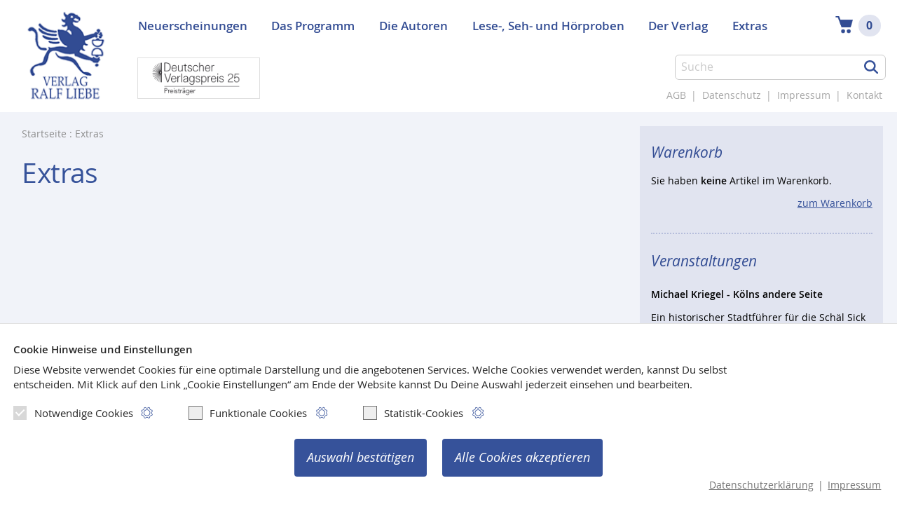

--- FILE ---
content_type: text/html;charset=windows-1252
request_url: https://www.verlag-ralf-liebe.de/extras/
body_size: 4808
content:
<!DOCTYPE html PUBLIC "-//W3C//DTD XHTML 1.0 Transitional//EN" "http://www.w3.org/TR/xhtml1/DTD/xhtml1-transitional.dtd">

<html xmlns="http://www.w3.org/1999/xhtml" xml:lang="de" lang="de">

<head>

	<title>Verlag Ralf Liebe - Extras</title>

	<meta http-equiv="content-type" content="text/html; charset=iso-8859-15" />
	<meta http-equiv="content-language" content="de" />
	<meta http-equiv="expires" content="0" />
	<meta http-equiv="cache-control" content="no-cache" />

	<meta http-equiv="pragma" content="no-cache" />
	<meta http-equiv="imagetoolbar" content="no" />
	
	<meta name="viewport" content="width=device-width, initial-scale=1.0">
	<meta name="robots" content="index, follow, noarchive" />
	<meta name="revisit-after" content="3 days" />
	<meta name="MSSmartTagsPreventParsing" content="true" />

	<link rel="stylesheet" type="text/css" href="/js/slick-1.8.1/slick/slick.css"/>
	<link rel="stylesheet" type="text/css" media="screen" href="/css/styles04.css" />
	<link rel="stylesheet" type="text/css" media="screen" href="/css/responsive04.css" />
	<link rel="stylesheet" type="text/css" media="screen" href="/css/cookie_compliance02.css" />

	<script type="text/javascript" src="/js/jquery-3.4.1.min.js"></script>
	<script type="text/javascript" src="/js/slick-1.8.1/slick/slick.min.js"></script>	
	<script type="text/javascript" src="/js/javascript05.js"></script>
	<link rel="shortcut icon" href="/favicon.ico" />

</head>

<body id="www-verlag-ralf-liebe-de">
	
	<a name="top"></a>
	
	<div id="DimMobile" style="display: none;"></div>

	<div id="Wrap">

		<div id="Header">

			<div id="Logo">
				<a href="/" title="Startseite"><span class="hidden">Verlag Ralf Liebe</span></a>
			</div>
			
			<div id="LogoVerlagspreis">
				<img src="/img/logo-verlagspreis-2025.png" alt="Deutscher Verlagspreis 2025">
			</div>

			<hr />

			<div id="Search">
				<div class="WrapSearch">
					<form action="/suche.php" name="such_form" method="get">
						<div class="SearchField"><input name="suche" type="text" value="Suche" onfocus="this.value=''" /></div>
						<div class="SearchButton"><input type="image" src="/img/magnifying-glass-solid.svg" /></div>
					</form>
				</div>
			</div>
			
			<hr />

			<div id="Navigation">

				<ul>
					<li id="Nav_1" onmouseover="show_nav(1);" onmouseout="hide_nav(1);"><a href="/programm/neue-buecher/" title="Neuerscheinungen" class="Main"><span>Neuerscheinungen</span></a></li>

					<li id="Nav_2" onmouseover="show_nav(2);" onmouseout="hide_nav(2);"><a href="/programm/" title="Das Programm" class="Main"><span>Das Programm</span></a></li>

					<li id="Nav_3" onmouseover="show_nav(3);" onmouseout="hide_nav(3);"><a href="/autoren/" title="Die Autoren" class="Main"><span>Die Autoren</span></a></li>

					<li id="Nav_4" onmouseover="show_nav(4);" onmouseout="hide_nav(4);"><a href="/autoren/lesen-sehen-hoeren/" title="Lese-, Seh- und H&ouml;rproben" class="Main"><span>Lese-, Seh- und H&ouml;rproben</span></a></li>

					<li id="Nav_5" onmouseover="show_nav(5);" onmouseout="hide_nav(5);"><a href="/verlag/" title="Der Verlag" class="Main"><span>Der Verlag</span></a>
						<ul onmouseover="show_nav(5);">
							<li><a href="/verlag/" title="&Uuml;ber uns">&Uuml;ber uns</a></li>
							<li><a href="/verlag/news/" title="Was sonst noch war ...">Was sonst noch war ...</a></li>
							<li><a href="/kontakt/" title="Kontakt">Kontakt</a></li>
						</ul>
					</li>

					<li id="Nav_6" onmouseover="show_nav(6);" onmouseout="hide_nav(6);"><a href="/extras/veranstaltungen/" title="Extras" class="Main"><span>Extras</span></a>
						<ul onmouseover="show_nav(6);">
							<li><a href="/extras/veranstaltungen/" title="Veranstaltungen">Veranstaltungen</a></li>
							<li><a href="/extras/druckerei/" title="Druckerei">Druckerei</a></li>
							<li><a href="/extras/museum/" title="Museum">Museum</a></li>
							<li><a href="/extras/links/" title="Links">Links</a></li>
						</ul>
					</li>

				</ul>



			</div>

			<hr />
			
			<a href="/warenkorb/" id="HeaderCart" title="zum Warenkorb">
				<span class="Icon"><img src="/img/icon-cart.png" alt=""></span>
				<span class="Counter"><span id="js_cart_itemcount">0</span></span>
			</a>
			
			<hr />

			<div id="MetaNavigation">
				<p><a href="/agb/" title="AGB">AGB</a> |
				<a href="/datenschutz/" title="Datenschutz">Datenschutz</a> |
				<a href="/impressum/" title="Impressum">Impressum</a> |
				<a href="/kontakt/" title="Kontakt">Kontakt</a></p>
			</div>
			
			<!-- ah NEU: Start -->
			
			<div id="MobileMenue">
				<div class="MobileButton MobileButtonNav"><a href="" title="Inhalte"><span>Inhalte ansehen</span></a></div>	
				<div class="MobileButton MobileButtonSearch"><a href="" title="Suche"><span>suchen</span></a></div>			
			</div>
			
			<nav id="MobileNav" style="display: none;">
				<div class="MobileClose"><a href=""></a></div>
				<ul>
					<li><a href="/" title="">Startseite</a></li>	
				
					<li><a href="/programm/neue-buecher/" title="Neuerscheinungen">Neuerscheinungen</a></li>

					<li><a href="/programm/" title="Das Programm">Das Programm</a></li>

					<li><a href="/autoren/" title="Die Autoren">Die Autoren</a></li>

					<li><a href="/autoren/lesen-sehen-hoeren/" title="Lese-, Seh- und H&ouml;rproben">Lese-, Seh- und H&ouml;rproben</a></li>

					<li><a href="/verlag/" title="Der Verlag">Der Verlag</a>
						<ul>
							<li><a href="/verlag/" title="&Uuml;ber uns">&Uuml;ber uns</a></li>
							<li><a href="/verlag/news/" title="Was sonst noch war ...">Was sonst noch war ...</a></li>
							<li><a href="/kontakt/" title="Kontakt">Kontakt</a></li>
						</ul>
					</li>

					<li><a href="/extras/veranstaltungen/" title="Extras">Extras</a>
						<ul>
							<li><a href="/extras/veranstaltungen/" title="Veranstaltungen">Veranstaltungen</a></li>
							<li><a href="/extras/druckerei/" title="Druckerei">Druckerei</a></li>
							<li><a href="/extras/museum/" title="Museum">Museum</a></li>
							<li><a href="/extras/links/" title="Links">Links</a></li>
						</ul>
					</li>

	
					
					<li class="Wk"><a href="/warenkorb/" title="">Warenkorb</a></li>
					<li class="Meta"><a href="/agb/" title="AGB">AGB</a></li>
					<li class="Meta"><a href="/datenschutz/" title="Datenschutz">Datenschutz</a></li>
					<li class="Meta"><a href="/nutzungsbedingungen/cdrom-download.php" title="">Nutzungsbedingungen <span class="NoWrap">CD-Rom-/</span>Download-Produkte</a></li>
					<li class="Meta"><a href="/impressum/" title="Impressum">Impressum</a></li>
					<li class="Meta"><a href="/kontakt/" title="Kontakt">Kontakt</a></li>
					<li class="Address">
						Verlag Ralf Liebe
						<br />K&ouml;lner Stra&szlig;e 58
						<br />D-53919 Weilerswist
						<br />Telefon: <a href="tel:+4922543347"><span>+49 (0) 2254 3347</span></a>
						<br />Telefax: <span>+49 (0) 2254 1602</span>
						<br /><strong><a href="mailto:info@verlag-ralf-liebe.de" class="Email">info@verlag-ralf-liebe.de</a></strong>
					</li>
					<li class="EndList"></li>
				</ul>
				
			</nav>
			
			<div id="MobileSearch" style="display: none;">
				<div class="MobileClose"><a href=""></span></a></div>
				<div class="WrapSearch">
					<form action="/suche.php" name="such_form_mobil" method="get">
						<div class="SearchField"><input name="suche" type="text" value="Suche" onfocus="this.value=''"></div>
						<div  class="SearchButton"><input type="image" src="/img/magnifying-glass-solid.svg"></div>
					</form>
				</div>
			</div>
			
			<!-- ah NEU: End -->
			
		</div>

		<hr />
		
	
				
		<div id="WrapContent">
		
			<div id="Content">			
		
			<p class="BreadCrumb"><a href="/" title="Startseite">Startseite</a> : 
			Extras</p>

			<h1>Extras</h1>

			</div>

			<hr />

			<div id="Sidebar">

			<div class="Cart">
				<h2>Warenkorb</h2>
				<p class="CartContent">Sie haben <strong>keine</strong> Artikel im Warenkorb.</p>
				<p class="CartLink"><a href="/warenkorb/" title="zum Warenkorb">zum Warenkorb</a></p>
			</div>


			
				
				
				
				
				<div class="Termine ">
                    <h2>Veranstaltungen</h2><h3><strong>Michael Kriegel - Kölns andere Seite</strong></h3><p style="margin-bottom: 1em;">Ein historischer Stadtf&uuml;hrer f&uuml;r die Sch&auml;l Sick

In den K&ouml;pfen der Domst&auml;dter und der zigtausenden Besucher findet K&ouml;lner Geschichte fast ausnahmslos im linksrheinischen Raum statt. K&ouml;lns <a href="/extras/veranstaltungen/index.php"><span style="white-space:nowrap;">Mehr lesen</span></a></p><p>Donnerstag, 29.01.2026</p><p>Beginn: 19.30 Uhr</p></div>
				
				<!-- Programm-Box statisch -->
				<!-- <div class="Programm">
					<h2>Aktuelles Programm</h2>
					<p>Wir senden Ihnen gerne unser Verlagsprogramm in gedruckter Form zu. <a href="mailto:info@verlag-ralf-liebe.de">... hier anfordern</a></p>								
				</div>	 -->
				<!-- /Programm-Box statisch -->

				<!-- Programm-Box dynamisch -->
				<!-- <div class="Programm">
					<h2>Aktuelles Programm</h2>
					<p>Verlagsprogramm zum Download</p>			
						
						<div class="Pics"><a href="/pdf/katalog_verlag_ralf_liebe.pdf" target="_blank"><img src="/pdf/katalog_cover.jpg" alt="" /></a>
							<p style="margin-top:6px;"><a href="/pdf/katalog_verlag_ralf_liebe.pdf" target="_blank">PDF-Download</a></p>
						</div>				
				</div>	 -->						
				<!-- /Programm-Box dynamisch -->
				
				
				<div class="PrintOffice ">
					<h2>Die Druckerei</h2>
					<div class="Pics">
						<a href="/extras/druckerei/">
							<div class="Width50 FloatLeft">
								<div class="ImgCover">
									<img src="/img/pic_OHT.jpg" alt="Verlag Ralf Liebe - Druckerei" />
								</div>
							</div>
							<div class="Width50 FloatLeft">
								<div class="ImgCover">
									<img src="/img/pic_Buchbinderei.jpg" alt="Verlag Ralf Liebe - Buchbinderei" />
								</div>
							</div>
						</a>
					</div>
					<div class="Clear"></div>
					<p>Wer immer schon mal wissen wollte, wie Bücher gesetzt, gedruckt und gebunden werden, ist herzlich eingeladen, uns in unseren Verlags- und Druckereiräumen in Weilerswist zu besuchen. <a href="/extras/druckerei/"><span style="white-space:nowrap;">Mehr lesen</span></a></p>					
				</div>
				
				
				<div class="Museum ">
					<h2>Das Museum</h2>
					<div class="Pics">
						<a href="/extras/museum/">
							<div class="">
								<img src="/img/pic_Museumsschild.jpg" alt="Verlag Ralf Liebe - Museum für Druckgeschichte" />
							</div>
						</a>
					</div>
					<div class="Clear"></div>
					<p>Kann eine Verlagsdruckerei auch ein Museum sein? Ja, das geht! Und
wie, das erfahren Sie hier. <a href="/extras/museum/"><span style="white-space:nowrap;">Mehr lesen</span></a></p>					
				</div>
			
			</div>

		</div>

		<hr />
		<div class="Clear"></div>
		<div id="Footer">

			<p id="FooterNavigation">
			<a href="/programm/neue-buecher/" title="Neuerscheinungen">Neuerscheinungen</a> | 
			<a href="/programm/" title="Das Programm">Das Programm</a> | 
			<a href="/autoren/" title="Die Autoren">Die Autoren</a> | 
			<a href="/verlag/" title="Verlag Ralf Liebe">Der Verlag</a> | 
			<a href="/extras/veranstaltungen/" title="Extras">Extras</a>
			<br /><a href="/warenkorb/" title="Warenkorb">Warenkorb</a> | 
			<a href="/agb/" title="AGB">AGB</a> | 
			<a href="/sitemap/" title="Sitemap">Sitemap</a> |
			<a href="/datenschutz/" title="Datenschutz">Datenschutz</a> |			
			<a href="/impressum/" title="Impressum">Impressum</a> |
			<a href="/impressum/" title="Kontakt">Kontakt</a>
			</p>

			<p id="Copyright">Copyright &copy; 2003-2026 Verlag Ralf Liebe
			<br />Alle Rechte vorbehalten.</p>

		</div>		

	</div><br /><br />
	
	
	<!-- Cookie Link Settings -->
	<a class="CookieLinkSettings js_cookie_opensettings" href="" title="" style="display:none;" data-nosnippet>
		<div></div>
		Datenschutz Einstellungen
	</a>

	<!-- Cookie Layer -->	
	<div id="js_cookie_compliance" class="CookieLayer" style="display:none;" data-nosnippet>
		
		<div class="CookieLayerInner">
		
			<form action="">
			<div class="CookieLayerWrap">
			
				<p class="CookieText">
					<span class="CookieTitle">
						Cookie Hinweise und Einstellungen
					</span>
					Diese Website verwendet Cookies für eine optimale Darstellung und die angebotenen Services. Welche Cookies verwendet werden, kannst Du selbst entscheiden.
					 <span class="NoWrap">Mit Klick</span> auf den Link „Cookie Einstellungen“ am Ende der Website kannst Du Deine Auswahl jederzeit einsehen und bearbeiten.
				</p>
				<div class="CookieCategories">
					
					<div>
						<label class="CheckboxDisabled">Notwendige Cookies
							<span class="Checkmark Checked js_cookie_optin_chk_req" data-group="req"></span>
						</label>
						<a class="CookieInfo js_cookie_openmodal" data-modal="req" href="" title="Cookie-Hinweise und Einstellungen"></a>
					</div>	
					
					<div>
						<label class="js_cookie_grouplabel">Funktionale Cookies
							<span class="Checkmark js_cookie_optin_chk" data-group="func"></span>
						</label>
						<a class="CookieInfo js_cookie_openmodal" data-modal="func" href="" title="Cookie-Hinweise und Einstellungen"></a>
					</div>
					<div>
						<label class="js_cookie_grouplabel">Statistik-Cookies
							<span class="Checkmark js_cookie_optin_chk" data-group="stat"></span>
						</label>	
						<a class="CookieInfo js_cookie_openmodal" data-modal="stat" href="" title="Cookie-Hinweise und Einstellungen"></a>
					</div>
				</div>
				
				<div class="CookieButtons">
					<button class="CookieButton01 js_cookie_compliance_btn" data-type="custom"><span>Auswahl bestätigen</span></button>
					<button class="CookieButton02 js_cookie_compliance_btn" data-type="all"><span>Alle Cookies akzeptieren</span></button>
				</div>
				
				<div class="CookieLinks">
					<p>
						<a href="/impressum/#datenschutz" title="">Datenschutzerklärung</a> | <a href="/impressum" title="">Impressum</a>
					</p>
				</div>
				
			</div>
			
			<!-- Modal -->
			<div class="CookieModal js_cookie_modal" style="display:none;">
				<a class="CookieModalClose js_cookie_closemodal" href="" title="schließen">
				</a>
				
				<div class="CookieModalContainer">
				
					<!-- Cookie Group -->
					<div style="display: none;" class="js_cookie_modalinfo" data-modal="req">
						<p class="h3">
							Notwendige Cookies
						</p>
						<p>
							Notwendige Cookies dienen dem technisch einwandfreien Betrieb dieser Website und können daher nicht von Dir deaktiviert werden. 
						</p>
					</div>
					<!-- /Cookie Group -->
					
					<!-- Cookie Group -->
					<div style="display: none;" class="js_cookie_modalinfo" data-modal="func">
						<p class="h3">
							Funktionale Cookies
						</p>
						<p>
							Diese funktionale Cookies ermöglichen uns die Bereitstellung folgender komfortabler Website-Funktionen:
						</p>
						
						<div class="CookieList">			
							
							<!-- Item Cookie -->
							<div class="CookieItem">				
								<label>Google Maps
									<input type="checkbox" class="js_cookie_optin_chk" name="optins[]" value="gmaps" data-type="single">
									<span class="Checkmark"></span>
								</label>					
								
								<a class="CookieLinkMore js_cookie_opendesc" href="" title="mehr Informationen"></a>
								
								<div class="CookieInfoText js_cookie_desc" style="display:none;">
									<p>
										<strong>Beschreibung:</strong><br>
										Web-Mapping-Dienst, Kartendarstellung
									</p>
									<p>
										<strong>Unternehmen, das die Daten verarbeitet:</strong><br>
										Google LLC
									</p>
									<p>
										<strong>Funktionsdauer:</strong><br>
										6 Monate, ggf. länger
									</p>
									<p>
										<strong>Typ:</strong><br>
										3rd Party
									</p>
								</div>
								
							</div>
							<!-- /Cookie Item -->	
							
						</div>
						
					</div>
					<!-- /Cookie Group -->
					
					<!-- Cookie Group -->
					<div style="display: none;" class="js_cookie_modalinfo" data-modal="stat">
						<p class="h3">
							Statistik Cookies
						</p>
						<p>
							Statistik-Cookies werden von uns eingesetzt, um die Qualität dieser Website und ihre Inhalte zu optimieren. Durch folgende Cookies erfahren wir, wie diese Webseite genutzt wird und können unser Angebot stetig verbessern:
						</p>
						
						<div class="CookieList">
							
							<!-- Cookie Item -->
							<div class="CookieItem">				
								<label>Piwik/Matomo
									<input type="checkbox" class="js_cookie_optin_chk" name="optins[]" value="mat" data-type="single">
									<span class="Checkmark"></span>
								</label>					
								
								<a class="CookieLinkMore js_cookie_opendesc" href="" title="mehr Informationen"></a>
								
								<div class="CookieInfoText js_cookie_desc" style="display: none;">						
									<p>
										<strong>Beschreibung:</strong><br>
										Statistische Analyse und Auswertung der Webseiten-Besuche
									</p>
									<p>
										<strong>Unternehmen, das die Daten verarbeitet:</strong><br>
										DATON webengineering
									</p>
									<p>
										<strong>Funktionsdauer:</strong><br>
										1 Jahr, ggf. länger
									</p>
									<p>
										<strong>Typ:</strong><br>
										3rd Party
									</p>
								</div>
								
							</div>
							<!-- /Cookie Item -->

						</div>
						
					</div>
					<!-- /Cookie Group -->
				
				</div>
			</div>
			<!-- /Modal -->
				
			</form>
		
		</div>
		
	</div>
	<!-- /Cookie Layer -->
	
	
	
		
<!-- Matomo cookie-less (without optin) -->
<script type="text/plain" data-codedatoncmp="matnc">
  var _paq = window._paq = window._paq || [];
  /* tracker methods like "setCustomDimension" should be called before "trackPageView" */
  _paq.push(['disableCookies']);
  _paq.push(['trackPageView']);
  _paq.push(['enableLinkTracking']);
  (function() {
    var u="https://piwik.daton-service.de/";
    _paq.push(['setTrackerUrl', u+'matomo.php']);
    _paq.push(['setSiteId', '20']);
    var d=document, g=d.createElement('script'), s=d.getElementsByTagName('script')[0];
    g.type='text/javascript'; g.async=true; g.src=u+'matomo.js'; s.parentNode.insertBefore(g,s);
  })();
</script>
<!-- End Matomo Code -->
	
<!-- Matomo standard (activated with optin) -->
<script type="text/plain" data-codedatoncmp="mat">
  var _paq = window._paq = window._paq || [];
  /* tracker methods like "setCustomDimension" should be called before "trackPageView" */
  _paq.push(['trackPageView']);
  _paq.push(['enableLinkTracking']);
  (function() {
    var u="https://piwik.daton-service.de/";
    _paq.push(['setTrackerUrl', u+'matomo.php']);
    _paq.push(['setSiteId', '20']);
    var d=document, g=d.createElement('script'), s=d.getElementsByTagName('script')[0];
    g.type='text/javascript'; g.async=true; g.src=u+'matomo.js'; s.parentNode.insertBefore(g,s);
  })();
</script>

<noscript><p><img src="https://piwik.daton-service.de/matomo.php?idsite=20&amp;rec=1" style="border:0;" alt="" /></p></noscript>
<!-- End Matomo Code -->
	

</body>

</html>

--- FILE ---
content_type: text/css
request_url: https://www.verlag-ralf-liebe.de/css/styles04.css
body_size: 8445
content:
/* PROJECT FONTS, LICENSE: /css/webfonts/ApacheLicense.txt */

@font-face {
    font-family: 'Open Sans';
    src: url('/css/webfonts/OpenSans-Regular-webfont.eot');
    src: url('/css/webfonts/OpenSans-Regular-webfont.eot?#iefix') format('embedded-opentype'),
         url('/css/webfonts/OpenSans-Regular-webfont.woff') format('woff');
    font-weight: 400;
    font-style: normal;
}

@font-face {
    font-family: 'Open Sans';
    src: url('/css/webfonts/OpenSans-Semibold-webfont.eot');
    src: url('/css/webfonts/OpenSans-Semibold-webfont.eot?#iefix') format('embedded-opentype'),
         url('/css/webfonts/OpenSans-Semibold-webfont.woff') format('woff');
    font-weight: 600;
    font-style: normal;
}

@font-face {
    font-family: 'Open Sans';
    src: url('/css/webfonts/OpenSans-Bold-webfont.eot');
    src: url('/css/webfonts/OpenSans-Bold-webfont.eot?#iefix') format('embedded-opentype'),
         url('/css/webfonts/OpenSans-Bold-webfont.woff') format('woff');
    font-weight: 700;
    font-style: normal;
}

@font-face {
    font-family: 'Open Sans';
    src: url('/css/webfonts/OpenSans-Italic-webfont.eot');
    src: url('/css/webfonts/OpenSans-Italic-webfont.eot?#iefix') format('embedded-opentype'),
         url('/css/webfonts/OpenSans-Italic-webfont.woff') format('woff');
    font-weight: 400;
    font-style: italic;
}

@font-face {
    font-family: 'Open Sans';
    src: url('/css/webfonts/OpenSans-SemiboldItalic-webfont.eot');
    src: url('/css/webfonts/OpenSans-SemiboldItalic-webfont.eot?#iefix') format('embedded-opentype'),
         url('/css/webfonts/OpenSans-SemiboldItalic-webfont.woff') format('woff');
    font-weight: 600;
    font-style: italic;
}


/*************************************************
* Aktueller Stoerer
*************************************************/

.Stoerer {
	margin-left:-8px;
	width:644px;
	height:166px;	
	}
	
.Stoerer a {
	display:block;
	width:644px;
	height:144px;		
	background:url(../img/stoerer.jpg) no-repeat left top;
	}
	
.Stoerer a span {
	display:none;
	}	

/*************************************************
* Allgemeine Definitionen
*************************************************/

*  	 {box-sizing: border-box; -moz-box-sizing: border-box; -webkit-box-sizing: border-box;}

html, body, div, span, applet, object, iframe, h1, h2, h3, h4, h5, h6, p, blockquote, pre, a, abbr, acronym, address, big, cite, code, del, dfn, em, img, ins, kbd, q, s, samp, small, strike, strong, sub, sup, tt, var, center, dl, dt, dd, ol, ul, li, fieldset, form, label, legend, table, caption, tbody, tfoot, thead, tr, th, td, article, aside, canvas, details, embed, figure, figcaption, footer, header, hgroup, menu, nav, output, ruby, section, summary, time, mark, audio, video {
	margin: 		0;
	padding: 		0;
	border: 		0;
	vertical-align: baseline;
	font: 			inherit;
	font-size: 		100%; 
	}
	
table {border-collapse: collapse; border-spacing: 0; table-layout: fixed; empty-cells: show; vertical-align: top;}	
table td {vertical-align: top;}	

html {
	font-size: 16px;
	overflow-y: scroll;
	}

body {
	margin:0;
	border:0;
	padding:0px 0px 20px 0px;
	font-family: 'Open Sans', sans-serif;
	text-align:center;
	background-color: #fff;
	}

	
a, input, select {
	outline:0;
	}

input, textarea, select, button {
	font-family: 'Open Sans', sans-serif;
	}	
	
input, textarea, select {
	border: 1px solid #cacaca;
	padding: .375em 2em .375em .5em;
	font-size: 1em;
	width: 100%;
	border-radius: 4px;
	}
	
select {
	height: 2.25em; background-color: #fff;
	}	
	
input[type=image] {
	border: 0; padding: 0;
	}

input[type=number]::-webkit-outer-spin-button,
input[type=number]::-webkit-inner-spin-button {
  -webkit-appearance: none;
  margin: 0;
}
 
input[type=number] {
	-moz-appearance: textfield;
 } 
 
input:focus, textarea:focus, select:focus {	
	color:#000 !important;
	border-color: #36529a !important;
	-webkit-transition: all 300ms ease; -moz-transition: all 300ms ease; -o-transition: all 300ms ease; transition: all 300ms ease;	
	}
	
div.Clear {
	margin:0;
	border:0;
	padding:0;
	width:auto;
	height:auto;
	clear:both;
	}

.NoWrap {
	white-space: nowrap;
}
	
/* Diverse Elemente Ausblenden */
hr, span.hidden {
	display:none;
	}

/* Umschliessendes Element */
#Wrap {
	margin: 0px auto;
	border: 0;
	padding: 0;
	width: 100%;
	max-width: 1300px;
	text-align: left;
	overflow: hidden;
	box-shadow: 0px 0px 15px 0px rgba(0,0,0,0.15);
	-webkit-box-shadow: 0px 0px 15px 0px rgba(0,0,0,0.15);
	-moz-box-shadow: 0px 0px 15px 0px rgba(0,0,0,0.15);
	}
	
#WrapContent {
	display: flex;
	display: -webkit-box;
    display: -moz-box;
    display: -ms-flexbox;
    display: -webkit-flex;
	align-items: stretch;
	margin: 0 0 0 3em;
	padding: 1.25em;
	background-color: #f1f3f9;
}

#WrapSlider {
	margin: 0 0 -5px 3em;
	padding: 1.125em 1.125em 0 1.125em;
	position: relative;
	background: #f1f3f9;
	background: -moz-linear-gradient(269deg, #DADEEE 0%, #DADEEE 26%, #f1f3f9 100%);
    background: -webkit-gradient(linear, left top, left bottom, color-stop(0%, #DADEEE), color-stop(26%, #DADEEE), color-stop(100%, #f1f3f9));
    background: -webkit-linear-gradient(269deg, #DADEEE 0%, #DADEEE 26%, #f1f3f9 100%);
    background: -o-linear-gradient(269deg, #DADEEE 0%, #DADEEE 26%, #f1f3f9 100%);
    background: -ms-linear-gradient(269deg, #DADEEE 0%, #DADEEE 26%, #f1f3f9 100%)
    background: linear-gradient(181deg, #DADEEE 0%, #DADEEE 26%, #f1f3f9 100%);
    filter: progid:DXImageTransform.Microsoft.gradient( startColorstr='#DADEEE', endColorstr='#f1f3f9',GradientType=0 );
}

/* Standard Textformatierungen */

.TextNorm {
	font-size: 1rem;
	}

.TextXL {
	font-size: 125%;
	}
	
.TextSM {
	font-size: 87%;
	}

.TextXS {
	font-size: 80%;
	}	

b {
	font-weight: 600;
	}
	
strong {
	font-weight: 600;
	}

.NoMarginBottom {
	margin-bottom: 0 !important;
	}
	
/* Standard Linkdarstellung */

a {-webkit-transition: all 300ms ease; -moz-transition: all 300ms ease; -o-transition: all 300ms ease; transition: all 300ms ease;}

#Content a.LinkNoDec {
	text-decoration:none;
	}
	
#Content a.LinkNoDec:hover {
	text-decoration:underline;
	}	

/* Anchor Nav */

.AnchorAim {
	position: relative;
}

.WrapAnchorAim .Anchor {
}
	
/* Container */

.Flex {
	display: flex !important;
	display: -webkit-box !important;
    display: -moz-box !important;
    display: -ms-flexbox !important;
    display: -webkit-flex !important;
}

.Col {
	float: left;
}

.Width20  {width: 20%;}
.Width25  {width: 25%;}
.Width33  {width: 33.3333%;}
.Width50  {width: 50%;}
.Width66  {width: 66.6666%;}
.Width75  {width: 75%;}
.Width80  {width: 80%;}
.Width100 {width: 100%;}

.FloatLeft {float: left;}
.FloatRight {float: right;}

/* Space */


.Space {
	height: 1em;
}

.SpaceSM {
	height: .5em;
}

.SpaceL {
	height: 1.75em;
}

.SpaceXL {
	height: 3em;
}

/*************************************************
* Header
*************************************************/

#Header {
	position:relative;
	margin: 0;
	padding: 1px 1em 0 2em;
	width: 100%;
	height: 10.25em;
	text-align: left;
	}

/* Logo */
#Header #Logo {
	position:absolute;
	left: 2.25em;
	top: .625em;
	margin:0;
	border:0;
	padding:0;
	width: 8.5em;
	height: 100%;
	text-align:left;
	overflow:hidden;
	}


#Header #Logo a {
	display:block;
	height: 100%;
	background:url(../img/logo-neu.gif) left top no-repeat;
	background-size: 100% auto;
	text-align:left;
	overflow:hidden;
	}
	
#Header #LogoVerlagspreis {
	position:absolute;
	padding: 1px 0;
	left: 13.375em;
	bottom: 1.25rem;
	margin:0;
	border:0;
	width: 11.25rem;
	overflow:hidden;
	border: 1px solid #dfdfdf;
	}	
	
#Header #LogoVerlagspreis img {
	width: 95%;
	}	

/* Suche */
#Header #Search {
	position: absolute;
	top: 5em;
	right: 1em;
	border: 0;
	width: 19.25em;
	overflow: hidden;
	}
	
#Header .WrapSearch form {
	overflow: hidden;
	}	

#Header .WrapSearch .SearchField {
	width: 100%;
	}

#Header .WrapSearch .SearchField input {
	margin: 0;
	border: 1px solid #cacaca;
	padding: .395em 2.5em .395em .5em;
	width: 100%;
	color: #CACACA;
	border-radius: 6px;
	-webkit-transition: all 300ms ease; -moz-transition: all 300ms ease; -o-transition: all 300ms ease; transition: all 300ms ease;
	}

#Header .WrapSearch .SearchButton {
	position:absolute;
	right: 2px;
	top: .075em;
	margin:0;
	border:0;
	width: 2.25em;
	height: 100%;
	overflow:hidden;
	}
	
#Header .WrapSearch .SearchButton input {
	padding: .4em .375em .375em .375em;
	width: 2em;
	height: auto;	
	-webkit-transition: all 300ms ease; -moz-transition: all 300ms ease; -o-transition: all 300ms ease; transition: all 300ms ease;
	}
	
#Header .WrapSearch .SearchButton input:hover {
	transform: scale(1.2);
	}	


/* Cart */

#Header #HeaderCart {
	display: block;
	position: absolute; 
	top: 1.325rem;
	right: 1.5rem;
	color: #324c93;
	text-decoration: none;
	-webkit-transition: all 300ms ease; -moz-transition: all 300ms ease; -o-transition: all 300ms ease; transition: all 300ms ease;
}

#Header #HeaderCart:hover {
	transform: scale(1.1);
}

#Header #HeaderCart .Icon {
	display: inline-block;
	margin-right: .275em;
	margin-top: .125em;
	height: 1.65em;
}

#Header #HeaderCart .Icon img {
	height: 100%;
}

#Header #HeaderCart .Counter {
	display: inline-block;
	min-width: 2em;
	height: 2em;
	border-radius: 50%;
	background: #e1e4f0;
	vertical-align: top;
	text-align: center;
	font-weight: bold;
	line-height: 2em;
}

#Header #HeaderCart .Counter span {
	display: inline-block;
	padding: 0 .15em 0 .15em;
}
	
/* Navigation */

#Header #Navigation {
	margin: .875em 0 0 10em;
	padding: 0;
	text-align:left;
	}

#Header #Navigation ul {
	display: block;
	margin: 0;
	padding: 0;
	text-align: left;
	list-style: none;
	overflow: visible;
	}

#Header #Navigation ul li {
	display: block;
	margin: 0 0 0 .95rem;
	border: 0;
	list-style: none;
	float: left;
	overflow: visible;
	position: relative;
	}

#Header #Navigation ul li a.Main {
	display: block;
	height: 100%;	
	padding: 0 .575em 0 .575em;	
	font-size: 110%;
	font-weight: 600;
	line-height: 2.555;
	color: #324c93;
	text-decoration: none;	
	white-space: nowrap;
	-webkit-transition: all 300ms ease; -moz-transition: all 300ms ease; -o-transition: all 300ms ease; transition: all 300ms ease;
	}

#Header #Navigation ul li a.Main:hover {
	background-color: #e1e4f0;
	}

#Header #Navigation ul li.active a.Main {
	background-color: #e1e4f0;
	}

#Header #Navigation ul #Nav_1 {
	}

#Header #Navigation ul #Nav_1 a.Main {
	}

#Header #Navigation ul #Nav_2 {
	}

#Header #Navigation ul #Nav_2 a.Main {
	}

#Header #Navigation ul #Nav_3 {
	}

#Header #Navigation ul #Nav_3 a.Main {
	}

#Header #Navigation ul #Nav_4 {
	}

#Header #Navigation ul #Nav_4 a.Main {
	}
	
#Header #Navigation ul #Nav_5 {
	}

#Header #Navigation ul #Nav_5 a.Main {
	}	

#Header #Navigation ul li ul {
	position: absolute;
	top: 2.75em;
	left: 0px;
	display: none;
	margin:0;
	border:0;
	padding: 1.25em 2em 1.15em 1.5em;
	text-align: left;
	list-style: none;
	background-color: #fff;
	white-space: nowrap;
	z-index: 1;
	box-shadow: 0px 3px 5px 0px rgba(0,0,0,0.15);
	-webkit-box-shadow: 0px 3px 5px 0px rgba(0,0,0,0.15);
	-moz-box-shadow: 0px 3px 5px 0px rgba(0,0,0,0.15);
	-webkit-transition: all 300ms ease; -moz-transition: all 300ms ease; -o-transition: all 300ms ease; transition: all 300ms ease;
	}

#Header #Navigation ul li.active ul {
	display: none;
	}
	
#Header #Navigation ul li.active:hover ul {
	display:block;
	}

	

#Header #Navigation ul #Nav_1 ul {
	}

#Header #Navigation ul #Nav_2 ul {
	}

#Header #Navigation ul #Nav_3 ul {
	}

#Header #Navigation ul #Nav_4 ul {
	}
	
#Header #Navigation ul #Nav_5 ul {
	}	

#Header #Navigation ul li ul li {
	display: block;
	margin: 0;
	line-height: 1.6555;
	list-style: none;
	float: none;
	}

#Header #Navigation ul li ul li a {
	display: block;
	position: relative;
	padding: 0 0 .25em 1.15em;	
	font-size: 100%;
	color: #36529a;
	text-decoration: none;
	-webkit-transition: all 300ms ease; -moz-transition: all 300ms ease; -o-transition: all 300ms ease; transition: all 300ms ease;
	}
	
#Header #Navigation ul li ul li a::before {
	content: ' ';
	display: block;
	position: absolute;
	left: 0;
	top: .65em;
	width: .415rem;
	height: .415rem;
	background-color: #e1e4f0;
	border-radius: 50%;
	}	

#Header #Navigation ul li ul li a:hover::before, 
#Header #Navigation ul li ul li.active a::before {
	background-color: #36529a;	
	}

/* Meta-Navigation */
#Header #MetaNavigation {
	position: absolute; 
	bottom: .825rem;
	right: 1.125rem;
	margin:0;
	padding: 0;
	text-align: left;
	font-size: 87%;
	overflow: hidden;
	white-space: nowrap;
	}

#Header #MetaNavigation p {
	margin:0;
	border:0;
	padding:0;
	color:#a6a6a6;
	line-height:21px;
	}

#Header #MetaNavigation p a {
	display:inline-block;
	padding:0 3px 0 4px;
	color:#a6a6a6;
	text-decoration:none;
	}

#Header #MetaNavigation p a:hover {
	text-decoration:underline;
	}

/*************************************************
* Content
*************************************************/

#Content {	
	position:relative;
	margin: 0 1.125em 0 0;
	border:0;
	padding: 0 0 3em .75em;
	width: calc(72% - 1.125em);
	text-align:left;
	min-height:500px;
	}

/* Breadcrumb */
#Content p.BreadCrumb {
	margin: 0 0  1.25em 0;
	color:#8f8f8f;
	font-size: 87%;
	}

#Content p.BreadCrumb a {
	color:#8f8f8f;
	text-decoration:none;
	}

#Content p.BreadCrumb a:hover {
	text-decoration:underline;
	}
	
#Content p.Info {
	color:#8f8f8f;
	}	

#Content h1 {
	margin: 0 3rem 2.25rem 0;
	font-size: 250%;
	color: #36529a;
	line-height: 1.4;
	letter-spacing: -.015em;
	}	

#Content h1.Home {
	float: left;
	margin: 0 0 1rem 0;
	font-size: 250%;
	line-height: 1.222;
	font-style: italic;
	overflow: visible;
	}	
	
#Content h1.Author {
	}	

#Content h2, #Content .h2 {
	margin: 0 0 1em 0;
	border: 0;
	padding: 0;
	font-size: 150%;
	font-weight: normal;
	color: #707FB9;
	line-height: 1.5;
	}

#Content h3, #Content .h3 {
	margin: 0 3em 1.5em 0;
	font-size: 100%;
	font-weight: 600;
	line-height: 1.655;
	color: #000;
	}

#Content p {
	margin:0 0 1.6555em 0;
	line-height: 1.6555;
	}

#Content .TextS {
	font-size: 87%;
	}	
	
#Content .Maintext {
	padding-right: 3em;
	}

#Content p.Press {
	margin: 2.5em 3em 0 0;
	padding: 2em;
	background: #e1e4f0;
	font-size: 87%;
	}

#Content p.Author {
	margin: .75em 0 1.6555em 0;
	font-weight: 400;
	}

#Content p.Author a {
	text-decoration: none;
	display: inline-block;
	}
	
	
#Content p.LinkAuthor a {
	text-decoration: none;
	display: inline-block;
	border-bottom: 1px solid #36529a;
	line-height: 1;
	}

#Content p.LinkAuthor a:hover {
	text-decoration: none;
	border-bottom: 1px solid #000000;
	}

#Content .PicAuthor {
	margin: 0 2em 2em 0;
	max-width: 33%;
	float:left;
	}
	
#Content .PicAuthor img {
	width: 100%; height: auto;
	}	
	
#Content p.Subline {
	margin: 1rem 0 2.5rem 0;
	color:#3E3E3E;
	font-size: 130%;
	}

#Content .PicLeft {
	margin:18px 18px 18px 0px;
	float:left;
	}

#Content p.Top {
	margin: 4rem 0 0 0;
	text-align:right;
	}

#Content p.Top a {
	padding:6px 20px 2px 0px;
	background:url(../img/top.gif) no-repeat top right;
	}
	
#Content p.Top a:hover {
	background:url(../img/top-x.gif) no-repeat top right;
	}	

#Content a {
	color: #36529a;
	text-decoration: underline;
	}
	
#Content a:hover {
	color: #000;
	text-decoration: underline;
	}

#Content ul {
	display: block;
	margin: 5px 0px 0px 10px;
	border:0;
	padding: 0px 0px 0px 0px;
	list-style: none;
	}

#Content ul li {
	display: block;
	margin: 0;
	border: 0;
	padding: 0 0 0 1.675em;
	list-style: none;
	position: relative;
	}
	
#Content ul li::before {
	content: ' ';
	position: absolute;
	top: .675em;
	left: .25em;
	width: .4em;
	height: .4em;
	border-radius: 50%;
	background: #36529a;
	}

#Content ul.NoBullets li::before {
	display: none;
	}	

#Content p.BackTop {
	padding: 0 0 1em 0;
	margin: 0 3rem 1.5rem 0;
	border-bottom: 2px dotted #cad0e7;
	}

#Content p.BackBottom {
	clear: both;
	margin-top: 3.5em !important;
	padding-top: 1em;
	border-top: 2px dotted #cad0e7;	
	margin-right: 0;
	}

#Content p.BackTop a, #Content p.BackBottom a {
	}
	
	
/* Pics */

#Content .Pic img {
	width: 100%; 
	height: auto;
	border: 1px solid rgba(241, 243, 249, .75);
}	
	
/* Listen */

#Content ul.MaintextListe {
	margin: 0 3em 0 0;
	}		
	
#Content ul.MaintextListe li {
	margin-bottom: 2em;
	}
	
#Content ul.MaintextListe li a {
	line-height: 1.6555;
	}

#Content ul.MaintextListe li strong a {
	text-decoration: none;
	}	

#Content ul.MaintextListe li p {
	margin: 0;
	}

/* Formulare */

#Content .WrapForm {
	width: 98%;
	max-width: 42em;
}

#Content .WrapForm .Label {
	margin: 0 0 .375em 0;
	font-size: 87%;
	color: #4f4f4f;
	}

#Content .WrapForm .Field {
	margin: 0 .75em 1.125em 0;
	}

#Content .WrapForm .Field textarea {
	}


	

/* WK Card */	

#Content .Product p strong {
	font-weight: 600;
	}	

#Content .Card .Amount {
	margin: 0;
	line-height: 3.1;
	float: left;
	}

#Content .Card .AmountField {
	float: left;
	margin: .425em 0 0 0;
	}

#Content .Card .AmountField input {
	margin: 0 .25em 0 .625em;
	border: 1px solid #cacaca;
	border-radius: 4px; 
	padding: .375em;
	width: 3.5em;
	text-align: center;
	}
	
#Content .Card .Button {
	float: left;
	margin-top: .65em;
	margin-bottom: .6em;
	width: 2.25rem;
	height: 1.8rem;
	}
	
#Content .Card .Button input[type=image] {
	width: 100%;
	height: auto;
	}	
	

/* News */

#Content .News {
	position:relative;
	margin: 0 .25em 1em -.8em;
	padding: 0 0 1em 0;
	background: #fff;
	overflow: hidden;
	}

#Content .NewsBorder {
	position: absolute;
	bottom: 0;
	left: 0;
	height: 6px;
	width: 100%;
	background: #f1f3f9 url(../img/bg_newsborder.png) no-repeat top left;
	background-size: 100% 6px;
	overflow: hidden;
	}	
	
#Content .News .NewsContent {
	padding: 2em 2.5em 0 2.5em;
	}	

#Content .News .NewsContent h2 {
	margin: 0 0 .25rem 0;
	font-size:  190%;
	font-style: italic;
	color: #36529a;
	}
	
#Content .News .NewsContent h3 {
	margin: 0 0 1rem 0;
	font-size: 135%;
	line-height: 1.4;
	font-weight: 400;
	color: #8d99c4;
	}
	
#Content .News .NewsContent .NewsImg {
	margin: .375em 2.25em 1.5em 0;
	}	
	
#Content .News .NewsContent .NewsImg img {
	width: 14.5em;
	height: auto;
	}	

#Content .News .NewsContent .Link span {
	font-size:12px;
	}			
	
#Content .News .NewsContent .LinkExpand {
	white-space: nowrap;
	}	
	
#Content .News .NewsContent .LinkFold {
	float:right;
	margin-bottom:0px;
	display:block;
	width:auto;
	}	
	
#Content .News .NewsContent .LinkArchiv {
	float:left;
	margin-bottom:0px;
	}	
	
#Content .News .ContainerExtras {
	margin: 0 2.5em 0 2.5em;
	padding: 1em 0 0 0;
	border-top: 2px dotted #cad0e7;
	overflow: hidden;
	}
	
#Content .News .ContainerExtras h3 {
	margin-bottom: 1.5rem;
	color: #324c93;
	font-size: 110%;
	font-weight: 600;
	font-style: italic;
	}	
	
#Content .News .ContainerExtras h4 {
	font-size: 100%;
	font-weight: 600;
	}	
	
#Content .News .ContainerExtras p {
	float:left;
	}

#Content .News .ContainerExtras .TextS {
	padding-top: .25em;
	}		
	
#Content .News .Product {
	float: right;
	width: 36em;
	margin: .5em 3em 2.5em 0;
	padding: 1em 0;
	overflow: hidden;
	border-top: 2px dotted #cad0e7;
	border-bottom: 2px dotted #cad0e7;
	font-size: 87%;
	}	
	
#Content .News .Product div {
	}		

#Content .News .Product div p.Price {
	margin: .6em 0 0 0;
	padding-left: .125em;
    float: left;
    font-weight: 700;
    font-size: 1rem;
    width: 7.15rem;
	}
	
#Content .News .Product div p.Amount {
	margin: .8em .5em 0 0;
	padding-left: .125em;
    float: left;
	}

#Content .News .Product div p.AmountField {
	margin: .6em 0 0 0;
	float: left;
	}	

#Content .News .Product div p.AmountField input {
	width: 3.5em;
	margin-right: .5em;
	text-align: center;
	}
	
#Content .News .Product div .Button {
	float: left;
	margin-top: .65em;
	margin-bottom: .6em;
	width: 2.25rem;
	height: 1.8rem;
}

#Content .News .Product div .Button input[type="image"] {
  width: 100%;
  height: auto;
}	

/* News Archive */

#Content .News.NewsArchive {
	margin: 0 0 1.25em -.5em;
}

#Content .News.NewsArchive .NewsContent {
	padding: 1.85em 2.5em .5em 2.5em;
	}	

#Content .News.NewsArchive .NewsContent h2 {
	font-size: 190%;
	}	
	
#Content .News.NewsArchive .NewsContent h3 {
	font-size: 135%; margin-bottom: 2rem;
	}	
	
/* Content Startseite */					

#Content .Home {
	text-align:left;
	overflow:hidden;
	}
	
#Content .Home .RowBooks {
	}

#Content .Home .RowBooks .Card {
	width: 50%;
	}

#Content .Home .Author, #Content .Home .Headline, #Content .Home .Subline, #Content .Home .Description, #Content .Home .Card {
	width: 100%;
	text-align: left;
	overflow: hidden;
	}

#Content .Home .Author {
	margin-top: 1em;	
	}
	
#Content .Home .Author p {
	padding-top: 1.25em;
	margin-bottom: .75rem;
	border-top: 2px dotted #cad0e7;
	}	

#Content .Home .Card {
	margin-top: 0;
	}


#Content .Home .Author p {
	font-size: 87%;
	color: #36529A;
	}

#Content .Home .Headline h2 {
	margin: 0 0 .25rem 0;
	font-size: 100%;
	font-weight: 700;
	line-height: 1.5 !important;
	color: #36529a;
	line-height: 1.6555;
	}

#Content .Home .Subline {
	min-height: 3.25em;
	}
	
#Content .Home .Subline p {
	font-size: 87%;
	margin: 0 0 .5em 0;
	}
	
#Content .Home .Description {
	margin-top: .75rem;
	min-height: 13em;
 }	

#Content .Home .Description .Pic {
	float: left;
	width: 8rem;
	padding: 0 .85rem .85rem 0;
	background: url(/img/bg_book.png) right bottom no-repeat;
	background-size: 92% 97%;
	}
	
#Content .Home .Description .Pic a {
	display: block;
	}	

#Content .Home .Description p.Text {
	margin: 0 0 0 9.25rem;
	font-size: 87%;
	}

#Content .Home .Card .Product div {
	margin: 0;
	padding: 0;
	text-align: left;
	overflow: hidden;
	}
	
#Content .Home .RowBooks .Card:nth-child(1) {
	padding-right: 1em;
	}

#Content .Home .RowBooks .Card:nth-child(2)  {
	padding-left: 1em;
	}	
	
#Content .Home .RowBooks:nth-last-child(2) .Product {
	border-bottom: 2px dotted #cad0e7;
	padding-bottom: 1.5em;
	}


#Content .Home .Card .Price {
	width: calc(100% - 9.5rem);
	padding: 0 0 0 9.25rem;
	font-size: 90%;
	font-weight: 700;
	line-height: 3.1;
	float: left;
	}
	
#Content .Home .Card .Amount,
#Content .Home .Card .AmountField {
	font-size: 87%;
	}	


#Content .Home .Link {
	margin: 3em 2.5em 0 0;
	text-align: right;
	}
	
	
/* Slider */

.Slider {
	background: #fff;	
	height: 30em;	
	}	
	
.SliderBorder {
	height: 6px;
	width: 100%;
	background: url(../img/bg_newsborder.png) no-repeat top center;
	background-size: 102% 6px;
	overflow: hidden;
	}	
	
.Slider .Item {
	height: 30em;
	display: flex;
	display: -webkit-box;
    display: -moz-box;
    display: -ms-flexbox;
    display: -webkit-flex;
	align-items: stretch;
	background: #fff url(/img/bg_slider.png) left bottom no-repeat;	
	background-size: 70% auto;
	}

.Slider .Item .Pic {
	width: 35.5%;
	/* padding: 2.5em 0 3em 9em; */
	padding: 2em 0 0 6em;
}

.Slider .Item .Pic a {	
	display: block;	
	width: 24em;
	padding: 1em 0 1.45em .85em;
	background: url(/img/bg_book-slider.png) right top no-repeat;
	background-size: 97% 100%;
	transform: scale(.9);
	}
	
.Slider .Item .Pic span {
	display: block;
	width: 16em;
	}	

.Slider .Item .Pic img {
	position: relative;	
	display: block;	
	width: 16em;
	max-height: 26em;
	transform: perspective(40em) rotateY(-21deg) scaleX(.91);
	-webkit-transform: perspective(40em) rotateY(-21deg) scaleX(.91);
	-o-transform: perspective(40em) rotateY(-21deg) scaleX(.91);
	-moz-transform: perspective(40em) rotateY(-21deg) scaleX(.91);
	-ms-transform: perspective(40em) rotateY(-21deg) scaleX(.91);
	}
	
.Slider .Item .Text {
	width: 60.5%;
	padding: 4.25em 6em 3em 2.5em;
	/* background: #e1e4f0; */
}

.Slider .Item .Text a {	
	display: block;
	text-decoration: none;	
	color: inherit;
}

.Slider .Item .Text a > span {
	display: block;
	transform: scale(1.05);
	/* margin-left: 1.5em; */
}	
	
.Slider h2 {	
	margin: 0 3rem .75rem 0;
	color: #36529a;
	font-size: 235%;
	font-weight: 500;
	line-height: 1.333;
	letter-spacing: -.015em;
	color: #36529a;
}

.Slider .Author {
	margin: .5em 0 1.25em 0;
	font-weight: 400;
	color: #36529a;
	font-size: 110%;
}

.Slider .Subline {	
	margin: 0 0 2rem 0;
	color: #3E3E3E;
	font-size: 130%;
	font-weight: 400;
	line-height: 1.655;
}

/* Slider: Slick CSS Control */

.Slider .slick-dots {
	padding: 0; 
	margin: 1.75em 0 1.25em 0;
	list-style: none;
	text-align: center;
	position: absolute;
	right: 2em;
	font-size: 96%;
	bottom: .75em;
}

.Slider .slick-dots li {
    width: 1em;
    height: 1em;
    margin: 0 .4em 0 .4em;
    display: inline-block;
    background-color: transparent;
    color: transparent;
}

.Slider .slick-dots li button {
	width: 100%;
	height: 100%;
	background-color: #36529a;
	color: transparent;
	border-radius: 50%;
	border: 1px solid #36529a;
	display: block;
	padding: 0;
	margin: 0;
	-webkit-transition: all 400ms ease;
	-moz-transition: all 400ms ease;
	-o-transition: all 400ms ease;
	transition: all 400ms ease;
	backface-visibility: hidden;
	cursor: pointer;
}

.Slider .slick-dots li button:hover {
	background: #fff;
}

.Slider .slick-dots li.slick-active button {
	background-color: #cfd4ea;
	color: transparent;
	border-radius: 50%;
	border: 1px solid #cfd4ea;
}

.Slider .slick-arrow {
	opacity: 0;
	position: absolute;
	display: block;
	top: calc(50% - 2.5em);
	left: 0;
	border: none;
	width: 7em;
	height: 5em;
	color: transparent;
	background-color: transparent;
	cursor: pointer;
	border: none;
	z-index: 1;
	-webkit-transition: all 400ms ease;
	-moz-transition: all 400ms ease;
	-o-transition: all 400ms ease;
	transition: all 400ms ease;
	backface-visibility: hidden;
}

.Slider:hover .slick-arrow {
	opacity: 1;
}

.Slider .slick-next {
	left: auto;
	right: 0;
}

.Slider .slick-arrow::before {
    content: ' ';
    display: block;
    width: 100%;
    height: 100%;
    background-position: center center;
    background-repeat: no-repeat;
    background-size: auto 75% !important;
	-webkit-transition: all 400ms ease;
	-moz-transition: all 400ms ease;
	-o-transition: all 400ms ease;
	transition: all 400ms ease;
	backface-visibility: hidden;
}

.Slider .slick-arrow:hover::before {
    transform: scale(1.1); backface-visibility: hidden;
}

.Slider .slick-prev::before {
	background-image: url(/img/icon-slider-back.png);
	}
	
.Slider .slick-next::before {
	background-image: url(/img/icon-slider-next.png);
	}
	
		
/* Buttons */	
	
#Content .Buttons {
	text-align: right;
	margin-left: 3rem;
	padding-bottom: .25em;
	}		
	
#Content .Buttons a {
	margin-left: 1rem;
	}	

#Content .ButtonsBottom {
	margin-top: 1.75rem;
	}
	
#Content .ButtonsHome {
	margin-left: 0;
	margin-right: .25rem;
	}	

#Content .ButtonLeft {
	float: left;
	}
	
#Content .ButtonLeft .ButtonXL {
	margin-top: .5em;
	font-size: 95%;
	}	
	
#Content .ButtonRight {
	float: right;
	}

#Content .ButtonRight .ButtonXL {
	}	
	
.ButtonXL {
	display: inline-block;
	min-height: 2.75em;
	padding: 0 .75em;
	border-radius: 4px;
	border: none;
	line-height: 2.7777;
	color: #324c93 !important;
	text-decoration: none !important;
	font-size: 120%;
	font-weight: 500;
	font-style: italic;
	background: #cad0e7;
	background: -moz-linear-gradient(top, #c9cfe6 0%, #c9cfe6 8%, #b7c1e3   100%); 
	background: -webkit-linear-gradient(top, #c9cfe6 0%,#c9cfe6 8%,#b7c1e3  100%); 
	background: linear-gradient(to bottom, #c9cfe6 0%,#c9cfe6 8%,#b7c1e3  100%); 
	filter: progid:DXImageTransform.Microsoft.gradient( startColorstr='#c9cfe6', endColorstr='#b7c1e3',GradientType=0 ); 
	-webkit-transition: all 500ms ease; -moz-transition: all 500ms ease; -o-transition: all 500ms ease; transition: all 500ms ease;
	}
	
.ButtonXL:hover {
	color: #324c93 !important;
	text-decoration: none !important;
	background: #b7c1e3 ; /* Old browsers */
	background: -moz-linear-gradient(top, #b7c1e3  0%, #c9cfe6 92%, #c9cfe6 100%);
	background: -webkit-linear-gradient(top, #b7c1e3  0%,#c9cfe6 92%,#c9cfe6 100%);
	background: linear-gradient(to bottom, #b7c1e3  0%,#c9cfe6 92%,#c9cfe6 100%);
	filter: progid:DXImageTransform.Microsoft.gradient( startColorstr='#b7c1e3', endColorstr='#c9cfe6',GradientType=0 );
	transform: scale(1.05);
	cursor: pointer;
	}

.ButtonXL.Flex	{
	align-items: center;
	}
	
.ButtonXL.Flex span	{
	line-height: 1;
	}	
	
.ButtonXL.Flex .Icon {
	margin-top: .15em;
	height: .625em;
	}

.ButtonXL.Flex .Icon img {
	height: 100%;
	width: auto;
	}
	
.ButtonXL.Flex .IconReload {
	height: 1.175em;
	}	
	
.ButtonXL.Flex .IconCheck {
	height: 1.175em;
	}
	
/* Produkt-Informationen */
#Content .ProductInfo {
	margin: .25em 2.5em 1em 0;
	width: 17em;
	float: left;
	overflow: hidden;
	}

#Content .ProductInfo .Pic {
	display: block;
	margin: 0;
	padding-right: 1.75em;
	padding-bottom: 1.65em;
	background: url(/img/bg_book.png) right bottom no-repeat;
	background-size: 92% 97%;
	/* border:1px solid #fff; */
	}

#Content .ProductInfo .Meta {
	margin: 1.5rem 0 0 0;
	font-size: 87%;
	}

#Content .ProductInfo .Meta p {
	margin: 0;
	}
	
#Content .ProductInfo .Meta p strong {
	font-weight: 600;
	}	

#Content .ProductInfo .Meta p.Try {
	margin-top:10px;
	line-height:21px;
	}

#Content .ProductInfo .Meta p.Try a {
	padding-left:23px;
	background:url(../img/arrow.gif) no-repeat top left;
	font-weight:bold;
	text-decoration:underline;
	}
	
#Content .ProductInfo .Meta p.Try a:hover {
	background:url(../img/arrow-x.gif) no-repeat top left;
	}	

#Content .ProductInfo .Card {
	overflow: hidden;
	}

#Content .ProductInfo .Card p.Price {
	margin: .6em 0 0 0;
	float: left;
	font-weight: 700;
	font-size: 1rem;
	width: 7.15rem;
	}
	
#Content .ProductInfo .Card .Product {
	margin-top: 1.5em;
	padding: 1em 0;
	border-top: 2px dotted #cad0e7;
	border-bottom: 2px dotted #cad0e7;
	font-size: 87%;
	overflow: hidden;
	}

#Content .ContainerExtras {
	margin: 14px 2px 20px 0;
	padding: 0 12px 0px 15px;
	background:#fff;
	border: 1px solid #e1e4f0;
	font-size: 90%;
	}

#Content .ContainerExtras a {
	 word-wrap:break-word;
	}
	
#Content .ContainerExtras .IconExtra {
	float: left;
	width: 2.5em;
	height: 5em;
	margin-right: 1.15em;
	background: url(/img/icon-book.png) center top no-repeat;
	background-size: 90% auto;
}	
	
#Content .ContainerExtras h3 {
	}	
	
#Content .ContainerExtras h4 {
	margin: 1em 0 0 0;
	}	
	
#Content .ContainerExtras p {
	}			
	
#Content .Authors {
	margin: 2em 0 0 0;
	padding: 0 3em 0 0;
	overflow:hidden;
	}

#Content .Authors ul.Nav {
	display: block;
	margin: 1.25em 0 0 0;
	padding: 0 0 1.5em 0;
	border-bottom: 2px dotted #cad0e7;
	list-style: none;
	overflow: hidden;
	}

#Content .Authors ul.Nav li {
	display: block;
	margin: 0 2px 2px 0;
	padding: 0;
	width: 2.25em;
	height: 2.25em;
	list-style: none;
	float: left;
	overflow: hidden;
	}
	
#Content .Authors ul.Nav li::before {
	display: none;
	}	

#Content .Authors ul.Nav li a {
	display: block;
	height: 100%;
	background: #e1e4f0;
	text-align:center;
	line-height: 2.25;
	text-decoration:none;
	}

#Content .Authors ul.Nav li a:hover {
	background:#fff;
	}

#Content .Authors div.Letter {
	padding: 0 0 1.5em 0;
	border-bottom: 2px dotted #cad0e7;
	overflow:hidden;
	}

#Content .Authors div.Letter h2 {
	margin: .25rem 0 0 0;
	width: .75em;
	font-size: 350%;
	font-weight: 300;
	color: #c6cbdf;
	text-align: center;
	float: left;
	}

#Content .Authors div.Letter .Author {
	margin: 2em 0 0 4.5em;
	overflow: hidden;
	}
	
#Content .Authors div.Letter .Author a {
	text-decoration: none;
	}
	
#Content .Authors div.Letter .Author a:hover {
	text-decoration: underline;
	}		

#Content .Authors div.Letter .Author p {
	margin: 0;
	}

/* Buecher */
#Content div.Books {
	padding: 1.25em 0 0 0;
	width: 95%;
	overflow: hidden;
	}

#Content div.Books ul {
	display: block;
	margin: 0;
	padding: 0px 0px 1.5em 0px;
	border-bottom: 2px dotted #cad0e7;
	list-style: none;
	overflow: hidden;
	}

#Content div.Books ul li {
	display: block;
	margin: 0 3px 3px 0;
	padding: 0;
	width: calc(25% - 3px);
	list-style: none;
	float: left;
	overflow:hidden;
	}

#Content div.Books ul li a {
	display: block;
	margin: 0;
	border: 0;
	padding: 0;
	height: 100%;
	background: #e1e4f0;
	text-align: center;
	font-size: 90%;
	line-height: 3;
	text-decoration: none;
	}

#Content div.Books ul li.active a, #Content div.Books ul li a:hover {
	background:#fff;
	color:#000;
	}

#Content div.Book {
	position:relative;
	min-height: 13em;
	margin: 1.5rem 0 0 0;
	padding: 0 0 3rem 0;
	border-bottom: 2px dotted #cad0e7;
	text-align: left;
	font-size: 87%;
	overflow: hidden;
	}

#Content div.Book div.Left {
	width: 70%;
	padding: 0 3em 0 0;
	text-align: left;
	float: left;
	overflow: hidden;
	}

#Content div.Book div.Left .Pic {
	float: left;
	width: 8rem;
	padding: 0 .85rem .75rem 0;
	background: url(/img/bg_book.png) right bottom no-repeat;
	background-size: 92% 97%;
	}
	
#Content div.Book div.Left .Pic a {
	display: block;
	}	

#Content div.Book div.Left p.Author {
	margin: 0 0 .5em 9.25rem;
	font-weight: 400;
	}

#Content div.Book div.Left p.Author a {
	text-decoration:none;
	}

#Content div.Book div.Left p.Author a:hover {
	text-decoration:underline;
	}

#Content div.Book div.Left p.Title {
	margin: 0 0 .15rem 9.25rem;
	font-size: 1rem;
	}

#Content div.Book div.Left p.Title a {
	text-decoration:none;
	font-weight: 700;
	}

#Content div.Book div.Left p.Title a:hover {
	text-decoration:underline;
	}

#Content div.Book div.Left p.Subtitle {
	margin: 0 0 .75rem 9.25rem;
	}
	
#Content div.Book div.Left p.Subtitle strong {
	font-weight: 600;
	}	

#Content div.Book div.Left p.Desc {
	margin: 0 0 0 9.25rem;
	}

#Content div.Book div.Right {
	padding: 0 0 2em 0;
	width: 30%;
	text-align: left;
	float: right;
	overflow: hidden;
	}

#Content div.Book div.Right p {
	margin: 0;
	}
	
#Content div.Book div.Right p strong {
	font-weight: 600;
	}	

#Content div.Book .Card {
	position: absolute;
	right: 0;
	bottom: 2.25rem;
	margin: 0;
	border: 0;
	padding: 0;
	width: 30%;
	text-align: left;
	overflow: hidden;
	}

#Content div.Book .Card p.Price {
	margin: 0;
	width: 6.5em;
	font-size: 1em;
	font-weight: 700;
	line-height: 3.0899;
	float: left;
	}

#Content div.VideoPlayer {
	margin:18px 0px 0px 0px;
	border:0;
	width:590px;
	overflow:hidden;
	clear:both;
	}

#Content div.Last {
	padding: 0;
	background: none;
	}

#Content div.VideoPlayer h2 {
	margin: 0 0 1rem 0;
	}

#Content div.VideoPlayer p.Umfang {
	margin-top:14px;
	font-size:12px;
	}

#Content div.VideoPlayer p.Datum {
	margin-top:5px;
	text-align:right;
	}

#Content div.VideoPlayer object {
	margin:10px 0px 0px 0px;
	}
	
	
#Content div.Event {
	margin: 0 0 1em 0;
	padding: 0 0 2.5em 0;
	border-bottom: 2px dotted #cad0e7;
	}	
	
#Content div.Event h2 {
	margin-bottom: 12px;
	}	
	
#Content div.Event p {
	margin-bottom: 1rem;
	}	

#Content div.Event p.EventDetails {
	margin-top: 1.25rem;
	}	
	
	
/* Sitemap */
#Content div.Links {
	margin:0;
	border:0;
	padding:0;
	width:260px;
	text-align:left;
	overflow:hidden;
	float:left;
	}

#Content div.Rechts {
	margin:0;
	border:0;
	padding:0;
	width:330px;
	text-align:left;
	overflow:hidden;
	float:right;
	}

#Content ul.Sitemap {
	display: inline-block;
	margin: 1em 0 0 0;
	padding: 0;
	text-align: left;
	list-style: none;
	overflow: hidden;
	}
	
#Content ul.Sitemap li {
	display: block;
	margin: 0 0 1em 0;
	padding: 0 0 0 1.25em;
	line-height: 1.6555;
	list-style: none;
	overflow: hidden;
	font-weight: 600;
	}

#Content ul.Sitemap li ul li {
	margin: 0 0 .125em 0;
	}
	
#Content ul.Sitemap li a {
	text-decoration: none;
	}		
	
#Content ul.Sitemap li ul li a {
	font-weight: 400;
	}
	
/* Bildpositionierungen */	
#Content .Pics {
	margin-top: .25em;
	margin-right: 2.5em;
	margin-bottom: 2em;
	overflow: hidden;
	}
	
#Content .Pics.Width33 {
	width: 29%;
	}	

#Content .Pics.Width50 {
	width: 40%;
	}		
	
#Content .Pics div img {
	width: 100%;
	}	
	
#Content .Pics.Height01 div.ImgCover {
	height: 0;
	padding-bottom: 145%;
	position: relative;
	}

#Content .Pics div.ImgCover img {
	position: absolute;
	width: 100%;
	height: 100%;
	object-fit: cover;
	}	
	
#Content .PicsPosLeft {
	float: left; 
	margin: .25em 0 1em 0;
	}

#Contentv.PicsPosRight {
	float: right; 
	margin: .25em 1em 1em 2em;
	}
	
#Content .Pics .Width33 {
	margin-right: 1em;
	width: calc(33% - 1em)
	}	
	
	
		
/* Linie einzeln */		
#Content .LinieDotted {
	margin: 1em 0 1em 0;
	padding: 0 3em 0 0;
	border-bottom: 2px dotted #cad0e7;
	}		

#Content .LinieDotted.LinieMarginRight {
	margin-right: 3em;
	}		
	
/* Fehlermeldung */		
#Content .Error {
	margin: 0 1em 2em 0;	
	padding: 2em;
	overflow: hidden;
	background: #fff;	
	border: 2px dotted red;
	}		
	
#Content .Error p {
	margin: 0;
	}		
	
#Content .Error p.Title {
	margin: 0;
	color: red;
	font-weight: 700;
	font-size: 115%;
	}	
	
	
/* Erfolgsmeldung */		
#Content div.Success {
	}		
	
#Content div.Success p {
	}		
	
#Content div.Success p.Title {
	margin: 0 0 1.5rem 0;
	font-size: 150%;
	font-weight: 400;
	color: #8d99c4;
	}		
		
	
/* GoogleMaps */	

#Content div.GoogleMaps {
	margin:35px 10px 40px 0;
	background-color: #f1f3f9;
	text-align: center;
	position: relative;
	z-index: 0;
	}
	
#Content div.GoogleMaps > a {
	display: inline-block;
	position: absolute;
	bottom: -2.5em;
	right: 0;
	}	
	
#Content div.GoogleMaps iframe {
	width: 100% !important;
	}



/*************************************************
* Sidebar
*************************************************/

#Sidebar {
	padding: 1em 1em 0 1em;
	width: 28%;
	text-align: left;
	overflow: hidden;
	background-color: #e1e4f0;
	}

#Sidebar > div {
	margin: 0 0 1em 0;
	padding: 0 0 2.5em 0;
	border-bottom: 2px dotted #b5bddb;
	text-align: left;
	overflow: hidden;
	}
	
#Sidebar > div:last-of-type {
	border-bottom: none;
	}	

#Sidebar h2 {
	margin-top: .5rem;
	margin-bottom: 1.5rem;
	color: #324c93;
	font-size: 135%;
	font-style: italic;
	font-weight: 400;
	}
	
#Sidebar h3 {
	margin: 1em 0 .75em 0;
	font-size: 87%;
	}

#Sidebar p, #Sidebar ul {
	font-size: 87%;
	}

#Sidebar a {
	color:#36529a;
	text-decoration:underline;
	}
	
#Sidebar a:hover {
	color:#000;
	}	
	
/* Warenkorb Meldung */	
#SuccessMessageCard {
	position: fixed;
	top: 0;
	left: -50%;
	right: -50%;
	width: 100%;
	margin: auto;
	text-align: center;
	color: #fff;
	padding: 1.25em;
	background: rgba(50, 76, 147, 1);
	box-shadow: 0px 0px 15px 0px rgba(0,0,0,0.15);
	-webkit-box-shadow: 0px 0px 15px 0px rgba(0,0,0,0.15);
	-moz-box-shadow: 0px 0px 15px 0px rgba(0,0,0,0.15);
	z-index: 100;
	}
	
#SuccessMessageCard p {
	font-weight: 400;
	margin: 0;
	}
	
#SuccessMessageCard p a {
	color: #fff;
	font-weight: 600;
	}
 
#SuccessMessageCard p a:hover {
	color: #fff;
	opacity: .75;
	} 

/* Warenkorb */

.TableCart {
	margin-top: 1.5em; 
	border: 1px solid #dbdbdb; 
	width: 98%;	
	table-layout: auto;
	}
	
.TableCart td {
	padding: 1em;
	background: #fff;
	border-bottom: 1px solid #dbdbdb;
	}	
	
.TableCart td.TdPic {
	width: 10%;	
	}

.TableCart td.TdPic div {
	width: 5.25em;
	}	
	
.TableCart td.TdPic div img {
	width: 100%;
	}	

.TableCart .TdMeta {
	width: 30%;
	border-right: 1px solid #dbdbdb;
	padding-left: .25rem;
 }
	
.TableCart .TdMeta .Meta {
	font-size: 87%;	
	}		
	
.TableCart .Meta strong {
	font-weight: 600;	
	}	
	
.TableCart .TdAmount {
	width: 20%;
	border-right: 1px solid #dbdbdb;
	text-align: center;
 }
 
.TableCart .TdAmount input {
	width: 2.5em;
    margin: .5em .25em 0 .5em;
    border: 1px solid #cacaca;
    border-radius: 4px;
    padding: .375em;
    width: 3.5em;
    text-align: center;
}

.TableCart .TdPrice {
	width: 20%;
	border-right: 1px solid #dbdbdb;
	text-align: center;
	white-space: nowrap;
 }
 
 .TableCart .TdPrice span {
	display: block;
	padding-bottom: .825em;
 }
 
.TableCart .TdSubtotal {
	width: 20%;
	text-align: right;
	white-space: nowrap;
 }

 .TableCart .TdSubtotal span {
	display: block;
	padding-bottom: .825em;
	text-align: right;
 }

 .TableCart .TdShipping {
	text-align: right;
 }

.TableCartTotal {
	} 
	
 .TableCartTotal .TdTotal {
	text-align: right;
 }
 
 .TableCartTotal .TdTotal span {
	display: inline-block;
	padding-left: .125em;
	font-size: 135%;
 }
  
 .ButtonRow {
	 margin: 3rem 0 0 0;
 }
 
.ButtonRow.ButtonRowCart {
	 margin: 3rem 1rem 0 0;
 }
 
 .ButtonRow.ButtonRowOrder01 {
	 padding-right: .75rem;
 }
 
 .ButtonRow.ButtonRowOrder02 {
	 margin-top: 1rem;
	 padding-right: .75rem;
	 text-align: center;
	 font-size: 125%;
 }
 
.ButtonRow.ButtonRowOrder02 button {
	margin: auto;
	
 }

 
 /* Sidebar */ 
 
#Sidebar p {
	line-height: 1.6555;
}
 
 
/* Warenkorb */ 
 
#Sidebar .Cart {
	padding: 0 0 2em 0;
	margin: 0 0 1em 0;
	}

#Sidebar .Cart h2 {
	color: #324c93;
	margin-bottom: 1rem;
	}

#Sidebar .Cart p.CartPrice {
	margin: 0;
	}

#Sidebar .Cart p.CartLink {
	margin: .75em 0 0 0;
	text-align: right;
	}

#Sidebar .Cart p.CartLink a {
	display: inline-block;
	overflow: hidden;
	}

/* Aktion 5.555 */	

#Sidebar div.Aktion {
	position:relative;
	padding-bottom:21px;
	}	

#Sidebar div.Aktion h2 {
	}	

#Sidebar div.Aktion h3 {
	position:absolute;
	right:0;
	top:0;
	margin:1px 0 0 0;
	font-weight: normal;
	font-size:11px;
	}		
	
#Sidebar div.Aktion div.Countdown {
	width:229px;
	height:135px;
	margin:17px 0 0 0;
	background:url(../img/sidebar_bg_aktion.jpg) left top no-repeat;
	}	
	
#Sidebar div.Aktion div.Countdown p.Zahl {
	font-size:25px;
	line-height:88px;
	color:#fff;
	text-align:center;
	}	
	
#Sidebar div.Aktion div.Countdown p.Link {
	margin-top:22px;
	text-align:center;
	}			
	
	
/* Programm Download */
#Sidebar div.Programm h2 {
	}	
	
#Sidebar div.Programm div.Pics {
	margin:20px 0 0 0;
	border:0;
	padding:0;
	background:none;
	text-align:center;
	}	
	
/* Termine */
#Sidebar div.Termine h2 {
	}

#Sidebar div.Termine h3 {
	line-height: 1.6555;
	}
	
#Sidebar div.Termine p {
	}	

/* Druckerei */
#Sidebar div.PrintOffice {
	background:none;
	}

#Sidebar div.PrintOffice h2 {
	}
	
#Sidebar div.PrintOffice p {
	}	
	
#Sidebar div.PrintOffice .Pics {
    margin-top: 1.5em;
    margin-bottom: 1em;
	overflow: hidden;
	}	
	
#Sidebar div.PrintOffice .Pics .Width50 {
	margin-left: 0;
    margin-right: .5em;
    width: calc(50% - .5em);
	}

#Sidebar div.PrintOffice .Pics a > div:last-of-type {
    margin-right: 0;
    margin-left: .5em;
	}
	
#Sidebar div.PrintOffice .Pics div img {
	width: 100%;
	}	
	
#Sidebar div.PrintOffice .Pics div.ImgCover {
	height: 0; 
	padding-bottom: 145%; 
	position: relative;
	}	

#Sidebar  div.PrintOffice .Pics div.ImgCover img {
	position: absolute;
	width: 100%;
	height: 100%;
	object-fit: cover;
	}		
	
/* Museum */
#Sidebar div.Museum {
	background:none;
	}

#Sidebar div.Museum h2 {
	}
	
#Sidebar div.Museum p {
	}	
	
#Sidebar div.Museum .Pics {
    margin-top: 1.5em;
    margin-bottom: 1em;
	overflow: hidden;
	}	
	
#Sidebar div.Museum .Pics div {
	height:0;
	padding-bottom: 67%;
	position: relative;
	}
	
#Sidebar div.Museum .Pics div img {
	position: absolute;
	margin-top: -18%; 
	width: 100%; 
	height: auto;
	}	
	

/* Mehr zum Genre */
#Sidebar .More h2 {
	}

#Sidebar .More ul {
	display: inline-block;
	margin: 0;
	border: 0;
	padding: 6px 0px 0px 0px;
	text-align: left;
	list-style: none;
	}

#Sidebar .More ul li {
	position: relative;
	display: inline-block;
	margin: 0 0 .5em 0;
	padding: 0 0 0 1.5em;
	list-style: none;
	text-align: left;
	list-style: none;
	}
	
#Sidebar .More ul li::before {
	display: block;
	content: ' ';
	position: absolute;
	top: .5em;
	left: .25em;
	width: .45em;
	height: .45em;
	border-radius: 50%;
	background: #36529a;	
	}

/*************************************************
* Footer
*************************************************/

#Footer {
	margin: 0;
	padding: 1.25em 0 1.25em 3em;
	text-align: left;
	overflow: hidden;
	}

#Footer #FooterNavigation {
	color: #a6a6a6;
	line-height: 1.7;
	text-align: left;
	float: left;
	overflow: hidden;
	font-size: 87%;
	}

#Footer #Copyright {
	padding: 0;
	margin-right: 1.15rem;
	width: 35%;
	color: #a6a6a6;
	line-height: 1.7;
	text-align: right;
	float: right;
	overflow: hidden;
	font-size: 87%;
	}

#Footer a {
	color:#a6a6a6;
	text-decoration:none;
	}

#Footer a:hover {
	text-decoration:underline;
	}
	


--- FILE ---
content_type: text/css
request_url: https://www.verlag-ralf-liebe.de/css/responsive04.css
body_size: 3762
content:
/* ### RESPONSIVE ################################################## */


@media screen and (min-width: 768px){ 
	
	#MobileNav,
	#MobileMenue,
	#MobileSearch	{
		display: none;
	}

}

@media screen and (min-width: 768px) and (max-width: 1280px){ 
	
	html {font-size: 1.222vw;}
	
	#Content .News .Product {width: 38em;}

}

/* ++++++++++++++++++++++++++++++++++ M devices (bis 1300px) ++++++++++++++++++++++++++++++++++ */

@media screen and (min-width: 993px) and (max-width: 1300px){ 
	
	#Header #Logo {
		left: 1.75em;
	}
	
	#Header #LogoVerlagspreis {
		left: 12.5em;
	}
	
	#Header #Navigation {
		margin-left: 9em;
	}	
	
	#Wrap {
		box-shadow: none;
		-webkit-box-shadow: none;
		-moz-box-shadow: none;
	}	
	
	#WrapContent,
	#WrapSlider {
		margin-left: 0;
	}

	#Footer {
		padding-left: 1.75em; padding-bottom: 0;
	}
	

	
}


/* ++++++++++++++++++++++++++++++++++ SM + M devices (bis 992px) ++++++++++++++++++++++++++++++++++ */

@media screen and (max-width: 992px){ 

	
	body {
		padding-bottom: 0;
	}
	
	#Header #LogoVerlagspreis {
		left: auto;
		right: 7.625rem;
		bottom: auto;
		top: 1rem;
		width: 9rem;
	}

	
	#Wrap {
		box-shadow:none; -webkit-box-shadow: none; -moz-box-shadow: none;
	}

	#Content .Home .Subline p,
	#Content .Home .Description p.Text	{
		font-size: 100%;
	}
	
	#Content .Home .RowBooks  {
		flex-direction: column;
	}
	
	#Content .Home .RowBooks .Card {
		width: 100%; padding-left: 0 !important; padding-right: 0 !important;
	}
	
	#Content .Home .RowBooks .Card .Product {
		margin-top: 1rem;
	}
		
	#Content .Home .RowBooks .Card .Subline {
		min-height: auto; margin-bottom: .75rem;
	}
	
	#Content .Home .Description {
		min-height: auto;
	}
		
	#Content .Home .RowBooks .Card .Price,
	#Content .Home .RowBooks .Card .Amount, 
	#Content .Home .RowBooks .Card .AmountField {
		font-size: 100%;	
	}
		
	#Content .Home .RowBooks .Card:nth-child(1),
	#Content .Home .RowBooks .Card:nth-child(2)	{
		padding-right: 0;
		padding-left: 0;
	}
	
	#Content .Home .RowBooks:nth-last-child(2) .Card:nth-child(1) .Product {
		border-bottom: none; padding-bottom: 0;
	}
	
	#Content .Home .RowBooks .Card .Product div {
		display: flex; justify-content: right; margin-top: 0; width: auto; padding-right: 1em;
	}
	
	#Content .Home .RowBooks .Card .Price {
		width: auto; padding-left: 0; padding-right: 30px;
	}
	
	#Content .Home .ButtonsBottom.ButtonsHome {
		margin-top: 3rem; margin-bottom: 2rem;
	}
	
	#Content .News .Product {
		margin-right: 2em;
		width: calc(100% - 4em);
	}
	
	#Content .News .Product > div {
		float: right;
		padding-right: 1em;
	}
	
	
	/* Sidebar */
	
	#Sidebar div.Termine h3 {
		font-size: 1rem;
	}
	
	
	/* Programm */
	
	#Content div.Book {
		padding-bottom: 4.5rem;
	}
	
	#Content div.Book div.Left {
		width: 100%;
	}
	
	#Content div.Book div.Left .Pic {
		width: 10rem; 
	}
	
	#Content div.Book div.Left p.Author,
	#Content div.Book div.Left p.Title,
	#Content div.Book div.Left p.Subtitle,
	#Content div.Book div.Left p.Desc {
		margin-left: 12rem;
	}
	
	#Content div.Book div.Right {
		width: calc(100% - 12rem); margin-top: 2rem;
	}
	
	#Content div.Book .Card {
		width: calc(100% - 12rem); margin-top: 2rem;
	}
	
	#Content .ProductInfo {
		margin-right: 2em;
	}
	
	/* Content Pages */
	
	#Content .LinieDotted.LinieMarginRight {
		margin-right: 0;
	}
	
	#Content p.BackTop {
		margin-right: 1em;
	}
	
	#Content p.Top {
		margin-right: 0 !important;
	}
	
		
	#Content div.VideoPlayer {
		width: 100%;
	}
	
	
}



/* ++++++++++++++++++++++++++++++++++ M devices (Tablet Portrait) ++++++++++++++++++++++++++++++++++ */

@media screen and (min-width: 767px) and (max-width: 992px){ 
	
	html {
		font-size: 14px;
	}
	
	#Wrap {
		box-shadow:none; -webkit-box-shadow: none; -moz-box-shadow: none;
	}
	
	#Header {
		height: 9em;
	}
	
	#Header #Logo {
		left: 1em; width: 6.425em;
	}
	
	#Header #Search {
		top: 5.25em; width: 15.5em;
	}
	
	#Header #HeaderCart {
		transform: scale(1.2);
	}	
		
	#Header #HeaderCart:hover {
		transform: scale(1.2) !important;
	}
	
	#Header #MetaNavigation {
		display: none;
	}
	
	#Header #Navigation {
		margin-left: 6em; margin-top: 1.25em;
	}
	
	#Header #Navigation > ul {
		width: 400px;
	}
	
	#Header #Navigation > ul li {
		width: 40%; float: left;
	}
	
	#Header #Navigation ul li a.Main {
		line-height: 1.75; display: inline-block;
	}
	
	#Header #Navigation ul li ul {
		top: 1.95em;
	}
	
	#WrapSlider,
	#WrapContent {
		margin-left: 0;
	}
	
	#Footer	{
		padding-left: 1.25em;
	}

	
	/* Slider */
	
	.Slider {
		height: 25em;
	}
	
	.Slider .Item {
		height: 25em; background-position: -20% 70%;
	}
	
	.Slider .Item .Pic {
		width: 230px; padding-top: 0; padding-left: 0; transform: translate(0, -2em) scale(.75);
	}
	
	.Slider .Item .Pic a {
		transform: translateX(-1em) scale(.85);
	}
	
	.Slider .Item .Text {
		padding-top: 3em; padding-right: 0; font-size: 90%;
	}
	
	.Slider h2 {
		font-size: 200%;
	}
	
	.Slider .Subline {
		font-size: 125%; margin-bottom: 1.25rem;
	}
	
	.Slider .slick-arrow {
		display: none !important;
	}
	
	
	/* Neuerscheinungen */
	
	#Content .Home .Headline h2 {
		font-size: 125%;
	}
	
	#Content .Home .Author p {
		margin-bottom: 1rem;
	}
	
		
	/* News */
	
	
	#Content .News .NewsContent .NewsImg img {
		width: 13.25em;
	}
	
	#Content .News .NewsContent h2 {
		font-size: 170%; margin-bottom: .625rem;
	}
	
	#Content .News .NewsContent h3 {
		font-size: 125%;
	}

	
	/* Content Pages */
	
	#Content h1 {
		font-size: 200%; line-height: 1.5; margin-bottom: 1.5rem;
	}
	
	#Content h2, #Content .h2 {
		font-size: 150%;
	}
	
	#Content .Maintext {
		padding-right: 2em;
	}
	
	#Content .LinieDotted {
		margin-right: 1.5em;
	}
	
	#Content .Authors {
		padding-right: 1em;
	}
	
	#Content .News.NewsArchive .NewsContent h2 {
		font-size: 170%;
	}
	
	#Content .News.NewsArchive .NewsContent h3 {
		font-size: 125%;
	}
	
	/* Warenkorb */
	
	.TableCart {}
	
	.TableCart td {
		display: block; 
	}
	
	.TableCart tr:first-of-type td {
		 border-bottom: none; padding-bottom: .5rem;
	}
	
	.TableCart .TdPic {
		width: 100px !important;  float: left; height: 10em; border-right: none;
	}

	.TableCart .TdMeta {
		width: calc(100% - 100px) !important; float: left; height: 10em; border-top: none; border-right: none;
	}
	
	.TableCart .TdAmount {
		clear: both;
	}
	
	.TableCart .TdAmount,
	.TableCart .TdPrice,
	.TableCart .TdSubtotal {
		float: left; width: 33.3333% !important; height: 6em; border-bottom: none;
	}

}

/* ++++++++++++++++++++++++++++++++++ SM devices (bis 768px) ++++++++++++++++++++++++++++++++++ */

@media screen and (max-width: 767px){ 
	
	html {
		font-size: 16px;
	}

	#Header {
		height: 56px; padding: 0; position: fixed; z-index: 1; background: #fff; 
		-webkit-box-shadow: 0 0 8px 0 rgba(0,0,0,0.15); -moz-box-shadow: 0 0 8px 0 rgba(0,0,0,0.15); box-shadow: 0 0 8px 0 rgba(0,0,0,0.15);
	}
	
	#Header #LogoVerlagspreis {
		right: 6.5rem;
		bottom: auto;
		top: 10px;
		width: 6.65rem;
	}
	
	#WrapSlider {
		margin: 56px 0 -2.5em 0;
	}
	
	#WrapContent {
		margin-left: 0; margin-right: 0; padding-top: 56px !important;
	}
	
	#WrapContent {
		flex-direction: column; padding: 0;
	}
	
	#Content {
		padding: 1.25em; margin: 0; width: 100%;
	}
	
	#Sidebar {
		padding: 1.25em 12vw; margin: 0; width: 100%;
	}
	
	#Sidebar > div:last-of-type {
		border-bottom: none;
	}
	
	/* Mobile Menue */
	
	#MobileMenue .MobileButton {
		display: block; position: absolute;	top: 7px; width: 44px; height: 42px;}
	
	#MobileMenue .MobileButton a {
		display: block; width: 100%; height: 100%;
	}
	
	#MobileMenue .MobileButton span {
		display: none;
	}
	
	#MobileMenue .MobileButton span {
		display: none;
	}
	
	#MobileMenue .MobileButtonNav {
		left: 6px; background: url(/img/bars-solid.svg) center center no-repeat; background-size: 30px 26px;
	}
	
	#MobileMenue .MobileButtonSearch {
		left: 50px; background: url(/img/magnifying-glass-solid.svg) center center no-repeat; background-size: 22px auto;		
	}
	
	#DimMobile {
	  left: 0px;
	  top: 0px;
	  height: auto !important;	  
	  overflow: hidden !important;
	  width: 100%;
	  margin: auto;
	  min-height: 100%;
	  background-color: rgba(0,0,0, 0.4);
	  backdrop-filter: blur(6px);
	  position: fixed;
	  z-index: 1;
	}
	
	
	/* Mobile Nav */
	
	.MobileClose {
		display: block; position: fixed; top: 0; left: 0; width: 100%; height: 56px; z-index: 2000; background: #fff;
	}
	
	.MobileClose a {
		display: block; position: absolute;	top: 7px; width: 44px; height: 42px; left: 6px; background: url(/img/xmark-solid.svg) center center no-repeat; background-size: 22px auto;
	}
	
	#MobileNav {
		position: fixed; left: 0; top: 0; width: 100%; max-width: 320px; height: 100%; z-index: 1000; background: #fff;
	}
	
	#MobileNav ul {
		position: absolute; top: 56px; left: 0; margin: 0; width: 100%; height: 100%; background: #fff; overflow: auto; text-align: left; -webkit-overflow-scrolling: touch;
	}
	
	#MobileNav ul li {
		border-bottom: 2px dotted #cad0e7; background: #f2f4fb; font-weight: 600; font-size: 17px;}
	
	#MobileNav ul li.active {
		background-color: #e1e4f0;
	}
	
		
	#MobileNav ul li.active > a {
		font-weight: 700;
	}
	
	#MobileNav ul li a {
		display: block; padding: .75rem 1rem .75rem 1rem; text-decoration: none; color: #36529a;
	}
	
	#MobileNav ul li ul {
		position: static; margin-top: -4px; margin-bottom: 1em;
	}
	
	#MobileNav ul li ul li {
		text-transform: none; border-bottom: none; padding-left: 2rem;
	}
	
	#MobileNav ul li.active ul li {
		background-color: #e1e4f0;
	}
	
	#MobileNav ul li ul li a {
		font-size: 15px; font-weight: 400; padding: 0.3rem; background-image: none;
	}
	
	#MobileNav ul li.active ul li.active a {
		font-weight: 700;
	}
	
	#MobileNav ul .Wk {
		margin-top: 15px; padding: 0; border: none; background: #fff; font-weight: 400; 
	}
	
	#MobileNav ul .Meta {
		 border: none; padding: 0; background: #fff; font-weight: 400;
	}
	
	#MobileNav ul .Wk a,
	#MobileNav ul .Meta a {
		padding-top: 5px; padding-bottom: 5px; font-size: 15px; color: #a6a6a6;
	}
	
	#MobileNav ul .Address {
		padding-left: 1rem; padding-top: 30px; font-size: 15px; font-weight: 400; background-color: #fff; border: none;
	}
	
	#MobileNav ul .Address a {
		padding: 0; display: inline-block;
	}
	
	#MobileNav ul .Address a.Email {
		line-height: 2.5;
	}
	
	#MobileNav ul .Address span {
		padding: 0; 
	}
	
	#MobileNav ul .Address a span {
		text-decoration: none !important;
	}
	
	
	#MobileNav ul li.EndList {
		border-bottom: none; background-color: #fff; height: 120px;
	}
	
	
	/* Navigation */
	
	#Header #Navigation,
	#Header #MetaNavigation {
		display: none;
	}
	

	/* Logo */
	
	#Header #Logo {
		height: 54px; width: 52px; top: 1px; left: 0; right: 0; margin: auto;
	}
	
	
	/* Search */
	
	#Header #Search {
		display: none;
	}
	
	#MobileSearch {
		position: fixed;
		top: 56px;
		right: 0;
		padding: 15px;
		width: 100%;
		height: 90px;
		background: #fff;
		z-index: 200;
		overflow: visible;
		-webkit-box-shadow: 0 0 30px -15px rgba(0,0,0,0.95);
		-moz-box-shadow: 0 0 30px -15px rgba(0,0,0,0.95);
		box-shadow: 0 0 30px -15px rgba(0,0,0,0.95);
	}
	
	#MobileSearch input[type="text"] {
		font-size: 20px;
	}
	
	#MobileSearch .WrapSearch {
		position: relative;
	}
	
	#MobileSearch .WrapSearch .SearchButton input:hover {
	 transform: scale(1);
	}
	
	#MobileSearch .WrapSearch .SearchButton {
		top: 0; width: 42px; height: auto;
	}
	
	#MobileSearch  .WrapSearch .SearchButton input {
		padding-top: 10px;
		width: 36px;
		height:auto;
	}
	
	
	/* Cart */
	
	#Header #HeaderCart {
		top: 13px; right: 10px; transform: scale(1);
	}
			
	#Header #HeaderCart:hover {
		transform: scale(1) !important;
	}
	
	
	/* Anchor Nav */

	.AnchorAim .Anchor {
		position: absolute;
		top: -3em;
	}
	
	
	/* Slider */
	
	.Slider {
		height: 24em;
	}

	.Slider .slick-list {
		top: 0; width: 100%; height: 24em;
	}
	
	
	.Slider .Item  {
		 background-size: 400px auto; background-position: -2vw 50%;
	}
	
	.Slider .Item .Pic {
		width: 230px; padding-top: 0; padding-left: 0; transform: translate(-1.5em, -4em) scale(.6);
	}
	
	.Slider .Item .Text {
		padding-top: 2em; padding-left: 1vw; padding-right: 1.5em;
	}
	
	.Slider h2 {
		font-size: 130%; font-weight: 700; line-height: 1.5; margin-right: 0;  margin-bottom: .25rem;
	}
	
	.Slider .Subline {
		font-size: 100%; margin-bottom: 1rem;
	}
	
	.Slider .Author {
		font-size: 90%;
	}
	
		
	.Slider .ButtonXL {
		font-size: 110%;
	}
	
	 .Slider .slick-dots {
		font-size: 80%;
	}

	
	.Slider .slick-arrow {
		display: none !important;
	}
	
	
	/* News */
	
	#Content .News {
		margin-bottom: 0; margin-left: 0; margin-right: 0;
	}

	#Content .News .NewsContent .NewsImg {
		margin-left: auto; margin-right: auto; margin-bottom: 2em;
	}
	
	#Content .News .NewsContent h2 {
		font-size: 160%;
	}
	
	#Content .News .NewsContent h3 {
		 font-size: 125%; margin-bottom: 1.25rem;
	}
	
	.NewsContent .Flex {
		flex-direction: column;
	}
	
	#Content .News.NewsArchive .NewsContent h2 {
		font-size: 160%; margin-bottom: .5rem;
	}
	
	#Content .News.NewsArchive .NewsContent h3 {
		font-size: 125%;
	}
	

	/* Neuerscheinungen */

	#Content h1.Home {
		margin-top: 1rem; float: none; text-align: center; font-size: 200%; line-height: 1.5;
	}
	
	#Content .ButtonsHome {
		text-align: center; margin-top: 1.5rem; margin-bottom: 0;
	}
	
	#Content .Home .Card {
		margin-top: 0;
	}
	
	#Content .Home .Headline h2 {
		font-size: 125%; margin-bottom: .375rem;
	}
	
	#Content .Buttons a:first-of-type {
	  margin-right: auto; margin-left: auto;
	}
	
	#Content .Home .ButtonsBottom.ButtonsHome {
		margin-top: 3rem; margin-bottom: 0;
	}
	
	
	/* Sidebar */
	
	#Sidebar {
		padding: 1.5em 0 0 0;
	}
	
	#Sidebar h2 {
		margin-top: 0; font-size: 1.675rem;
	}
	
	#Sidebar .Cart {
		display: none;
	}
	
	#Sidebar > div {
		margin: 1.25em 12vw; padding-top: 0;
	}
	
	#Sidebar .SpecialResponsive {
		display: none;
	}
	
	
	/* Content Pages */
	
	#Content {
		padding-bottom: 4em;
	}
	
	#Content p.Top {
		margin-top: 2em;
	}
	
	#Content h1,
	#Content h2, #Content .h2,
	#Content h3, #Content .h3 {
		margin-right: 0;
	}
	
	#Content h1 {
		font-size: 180%; line-height: 1.5; margin-bottom: 1.5rem;
	}
	
	#Content h2, #Content .h2 {
		font-size: 130%;
	}
	
	#Content .Home .Author p {
		font-size: 95%;
	}

	#Content .Maintext {
		padding-right: 0;
	}
	
	#Content .Pics {
		margin-right: 0;
	}
		
	#Content .Pics.FloatLeft {
		margin-right: 1.5rem;
	}
			
	#Content div.Books {
		width: 100%; padding-top: .5em;
	}
	
	#Content div.Book div.Left p.Title {
		font-size: 125%;
	}
	
	#Content div.Books ul li {
		width: calc(33% - 3px);
	}
	
	#Content div.Book {
		margin-top: 2.75rem; font-size: 100%;
	}
	
	#Content div.Book div.Right {
		font-size: 87%;
	}
	
	#Content div.Book div.Left {
		padding-right: 0;
	}
	
	#Content .Authors {
		padding-right: 0;
	}
	
	#Content .Authors ul.Nav {
		margin-top: 0;
	}
	
	#Content div.GoogleMaps {
		margin-right: 0;
	}

	/* Warenkorb */	
	
	.TableCart {}
	
	.TableCart td {
		display: block; 
	}
	
	.TableCart tr:first-of-type td {
		 border-bottom: none; padding-bottom: .5rem;
	}
	
	.TableCart .TdPic {
		width: 100px !important;  float: left; height: 10em; border-right: none;
	}

	.TableCart .TdMeta {
		width: calc(100% - 100px) !important; float: left; height: 10em; border-top: none; border-right: none; 	padding-left: 1rem;
	}
	
	.TableCart .TdAmount {
		clear: both;
	}
	
	.TableCart .TdAmount,
	.TableCart .TdPrice,
	.TableCart .TdSubtotal {
		float: left; width: 33.3333% !important; height: 6em; border-bottom: none;
	}
	
	.TableCartTotal .TdTotal {
		border-bottom: none;
	}


	/* Footer */
	
	#Footer #FooterNavigation {
		display: none;
	}
	
	#Footer #Copyright {
		width: 100%; text-align: center;
	}
	
	
}


/* ++++++++++++++++++++++++++++++++++ XS devices (kleiner 576px) ++++++++++++++++++++++++++++++++++ */


@media screen and (max-width: 575px){ 

	#Header #Logo {
		transform: translateX(-3rem);
	}
	
	#Header #LogoVerlagspreis {
		left: 0;
		right: 0;
		margin: auto;
		transform: translateX(2.5rem);
	}

	/* Slider */
	
	.Slider {
		height: 37.5em;
	}
	
	.Slider .slick-arrow {
		display: none !important;
	}
	
	.Slider .slick-list {
		height: 37.5em; top: 0; width: 100%; 
	}
	
	.Slider .Item  {
		display: block; background-size: 450px auto; background-position: 6vw 50%;
	}
	
	.Slider .Item .Pic {
		width: 100%; height: 25em; padding: 0; margin-left: auto; margin-right: auto; transform: scale(.7) translate(-2.75em, -4em);
	}
	
	.Slider .Item .Pic a {
		margin-left: auto; margin-right: auto; transform: translateX(17%) scale(.9);
	}
	
	.Slider .Item .Pic img {
		max-height: 24em;
	}
	
	.Slider .Item .Text {
		width: 100%; padding: .5em 2em 0 2em; transform: translate(0, -8em); font-size: 80%;
	}
	
	.Slider .Item .Text a > span {
		transform: none;
	}
	
	.Slider h2 {
		margin-right: 0; font-size: 150%;
	}
	
	.Slider .Subline {
		font-size: 1rem;
	}
	
	.Slider .Author {
		margin-bottom: 1em; font-size: 115%;
	}
	
	.Slider .ButtonXL {
		font-size: 140%;
	}
	
	#Content .Home .RowBooks .Description .Pic {
		float: none; width: 10rem;  margin-left: auto; margin-right: auto;
	}
	
	#Content .Home .RowBooks .Description {
		padding-top: .75rem;
	}
	
	#Content .Home .RowBooks .Description p.Text {
		width: 100%; margin: 1rem 0 0 0;
	}
	
	#Content .Home .RowBooks .Card .Product div {
		display: flex; justify-content: center; margin-top: 1.5rem;
	}
	
	#Content .Home .RowBooks .Card .Price {
		width: auto; padding-left: 0; padding-right: 30px;
	}
	
	#Content .News .NewsContent {
		padding-left: 1.5em; padding-right: 1.5em;
	}

	
	/* Programm */
	
	#Content div.Book {
		padding-bottom: 7rem;
	}
	
	#Content div.Book div.Left {
		width: 100%; padding-right: 0;
	}
	
	#Content div.Book div.Left .Pic {
		float: none; display: block; width: 11rem; margin-left: auto; margin-right: auto; margin-bottom: 1.5em;
	}
	
	#Content div.Book div.Left p.Author,
	#Content div.Book div.Left p.Title,
	#Content div.Book div.Left p.Subtitle,
	#Content div.Book div.Left p.Desc {
		margin-left: 0
	}
	
	#Content div.Book div.Right {
		width: 100%; margin-top: 2rem; font-size: 87%;
	}
	
	#Content div.Book .Card {
		width: 100%;  display: flex; justify-content: center; bottom: 3.5rem;
	}	

	/* Content Pages */
	
		
	#Content .Buttons {
		margin-left: auto; margin-right: auto; text-align: center;
	}
	
	#Content .Buttons a {
		margin-left: 1rem !important; margin-right: 1rem !important; margin-bottom: 1rem;
	}
	
	#Content .ProductInfo {
		float: none; margin-right: auto; margin-left: auto;
	}
	
	#Content .PicAuthor {
		float: none; max-width: 50%; margin-left: auto; margin-right: auto;
	}
	
	/* News */
	
	 #Content .News .Product {
		margin-right: 1.5em;
		width: calc(100% - 3em);
	}
	
	#Content .News .Product > div {		
		width: 100%;
		text-align: center;
		float: none;
		margin-right: 0;
		padding-right: 1.5em;
		float: none;
		display: flex;
		justify-content: center;
		}
	
	/* Warenkorb */	
	
	.TableCart {width: 100%;}
	
	.TableCart td {
		display: block; 
	}
	
	.TableCart tr:first-of-type td {
		padding-bottom: 0; border-bottom: none;
	}
	
	.TableCart .TdPic {
		width: 100% !important; height: auto; border-bottom: none; border-right: none;
	}
	
	.TableCart .TdPic div {
		margin-left: auto; margin-right: auto; margin-top: .75em; margin-bottom: .75em;
	}
	
	.TableCart .TdPic div img {
		
	}
		
	.TableCart .TdMeta {
		width: 100% !important; height: auto; border-top: none; border-right: none; padding-top: 0;
	}
	
	.TableCart .TdAmount,
	.TableCart .TdPrice {
		float: left; width: 50% !important; height: 6em; border-bottom: 1px solid #dbdbdb;
	}
	
	.TableCart .TdPrice {
		border-right: none;
	}
	
	.TableCart .TdSubtotal {
		width: 100% !important; clear: both; text-align: center;
	}
	
	.TableCart .TdSubtotal span {
		text-align: center;
	}
	
	.ButtonRow.ButtonRowCart,
	.ButtonRow.ButtonRowOrder01	{
		margin-top: 2rem; margin-right: 0;
	}
	
	.ButtonRow.ButtonRowCart .ButtonLeft,
	.ButtonRow.ButtonRowOrder01 .ButtonLeft	{
		float: none !important; font-size: 85%; 
	}
	
	.ButtonRow.ButtonRowCart .ButtonLeft .ButtonXL	{
		width: 14em; 
	}
	
	.ButtonRow.ButtonRowOrder01 .ButtonLeft .ButtonXL	{
		width: 13.5em; 
	}
	
	.ButtonRow.ButtonRowCart .ButtonRight,
	.ButtonRow.ButtonRowOrder01 .ButtonRight {
		clear: both; width: 100% !important;  margin-top: 3em; text-align: center; float: none !important;
	}
	
	.ButtonRow.ButtonRowCart .ButtonRight .ButtonXL,
	.ButtonRow.ButtonRowOrder01 .ButtonRight .ButtonXL {
		 margin-left: auto; margin-right: auto;
	}
	
	.ButtonRow.ButtonRowCart .ButtonRight .ButtonXL {
		width: 17rem !important;
	}
	
	.ButtonRow.ButtonRowOrder01 .ButtonRight .ButtonXL {
		width: 19rem !important;
	}
	
	.ButtonRow.ButtonRowOrder02 .ButtonXL {
		font-size: 100%;
	}
	
	#Content .WrapForm {
		width: 100%;
	}
	
	#Content .WrapForm .Width50	{
		width: 100%;
	}
	
	#Content .WrapForm .Width20	{
		width: 35%;
	}
	
	#Content .WrapForm .Width80	{
		width: 65%;
	}
	
	#Content .WrapForm .WidthSpecialResponsive	{
		width: 100%;
	}

}

--- FILE ---
content_type: application/javascript
request_url: https://www.verlag-ralf-liebe.de/js/javascript05.js
body_size: 3228
content:
/*************************************************

* Navigation ein-/ausblenden

*************************************************/


function hide_nav(id, override) {

	if(typeof active_nav != 'undefined') {
		if(active_nav == id && override !== 1) {
			return;
			}
		}

	if(document.getElementById('Nav_'+id).className !== '') {
		document.getElementById('Nav_'+id).className = '';
		}

	if(typeof active_nav != 'undefined' && active_nav !== id) {
		show_nav(active_nav);
		}

	}

function show_nav(id) {

	if(document.getElementById('Nav_'+id).className !== 'active') {
		if(typeof active_nav != 'undefined') {
			if(id !== active_nav) {
				hide_nav(active_nav, 1);
				}
			}
		document.getElementById('Nav_'+id).className = 'active';
		}

	}

function getUrlVars()
{
    var vars = [], hash;
    var hashes = window.location.href.slice(window.location.href.indexOf('?') + 1).split('&');
    for(var i = 0; i < hashes.length; i++)
    {
        hash = hashes[i].split('=');
        vars.push(hash[0]);
        vars[hash[0]] = hash[1];
    }
    return vars;
}

$(document).ready(function() {

	if(getUrlVars()['b'] == 1) {

		if($('div.Home')) {
			$('div.Home').prepend('<div id="SuccessMessageCard"><p>Der Artikel wurde in Ihren <a href="/warenkorb/" title="zum Warenkorb">Warenkorb</a> gelegt.</p></div>');
		}

		if($('p.BreadCrumb')) {
			$('p.BreadCrumb').after('<div id="SuccessMessageCard"><p>Der Artikel wurde in Ihren <a href="/warenkorb/" title="zum Warenkorb">Warenkorb</a> gelegt.</p></div>');
		}

		window.setTimeout('$(\'#SuccessMessageCard\').fadeOut(500);', 5000);
	}
	
  
  	// ----------------------- Mobile-Navi-Popup
	$("#MobileMenue .MobileButtonNav > a").click(function(e) {
	    e.preventDefault();
		if ($("#MobileNav").css('display') == 'none') {
			$("#MobileNav").fadeIn(300);
			$("#DimMobile").fadeIn(300);
		} else {
			$("#MobileNav").fadeOut(300);
			$("#DimMobile").fadeOut(300);
		}
	});	
	
	$("#MobileNav .MobileClose > a").click(function(e) {
	    e.preventDefault();
	    $("#MobileNav").fadeOut(300);
		$("#DimMobile").fadeOut(300);
	});  
	
  
  	// ----------------------- Mobile-Suche-Popup
	$("#MobileMenue .MobileButtonSearch > a").click(function(e) {
	    e.preventDefault();
		if ($("#MobileSearch").css('display') == 'none') {
			$("#MobileSearch").fadeIn(300);
			$("#DimMobile").fadeIn(300);
		} else {
			$("#MobileSearch").fadeOut(300);
			$("#DimMobile").fadeOut(300);
		}
	});	
	
	$("#MobileSearch .MobileClose > a").click(function(e) {
	    e.preventDefault();
	    $("#MobileSearch").fadeOut(300);
		$("#DimMobile").fadeOut(300);
	}); 
	  
  
	/*
  	// ----------------------- Mobile-Warenkorb-Popup
	$("#MobileMenue .MobileButtonWarenkorb > a").click(function(e) {
	    e.preventDefault();
		if ($(".MobileWarenkorb").css('display') == 'none') {
			$(".MobileWarenkorb").fadeIn(300);
			$("#DimMobile").fadeIn(300);
		} else {
			$(".MobileWarenkorb").fadeOut(300);
			$("#DimMobile").fadeOut(300);
		}
	});	
	
	$(".MobileWarenkorb .MobileClose > a").click(function(e) {
	    e.preventDefault();
	    $(".MobileWarenkorb").fadeOut(300);
		$("#DimMobile").fadeOut(300);
	}); 
	*/
	
  
  	// ----------------------- Mobile Popups bei Dim-Klick zuklappen
	$("#DimMobile").click(function(e) {			
	    $("#MobileNav").hide();
	    $("#MobileSearch").hide();
	    // $(".MobileWarenkorb").hide();
		$("#DimMobile").hide();
	});	
	
	
	// ----------------------- Mobile Popups bei Browser-Resize->non-mobile-Ansicht einklappen	
	$(window).resize(function () {  				
	    if ($("#MobileMenue").css('display') != 'block') {	    
	    	if ($("#MobileNav").css('display') == 'block' || $("#MobileSearch").css('display') == 'block') { /*  || $(".MobileWarenkorb").css('display') == 'block' */
		    	$("#MobileNav").hide();
		    	$("#MobileSearch").hide();
				// $(".MobileWarenkorb").hide();
				$("#DimMobile").hide();
			}
	    }
	});
	
	// ----------------------- Ausklapp-Links
	$("a.LinkExpand").click(function(event){
		event.preventDefault();
		var NewsPos = $(this).attr("data");		
		$("#Volltext_"+NewsPos).show();
		$(this).hide();
	});
	
	
	$("a.LinkFold").click(function(event){
		event.preventDefault();
		$(this).closest("div[id^='Volltext_']").hide();
		$(this).closest(".NewsContent").find("a.LinkExpand").show();
	});
		
		
	// ----------------------- Slick Sliders
	$('#productsCarousel_01').slick({
		dots: true,
		arrows: true,
		infinite: true,
		speed: 900,
		slidesToShow: 1,
		slidesToScroll: 1,
		autoplay: true,
		autoplaySpeed: 3500,
		waitForAnimate: false
	});
	// You can unslick at a given breakpoint now by adding:
	// settings: "unslick"
	// instead of a settings object
	
	$('#WrapSlider .js_slider_rew').click(function(){
		$('#productsCarousel_01').slick('slickPrev');
		$('#productsCarousel_01').slick('slickPause');
		return false;
	});

	$('#WrapSlider .js_slider_fwd').click(function(){
		$('#productsCarousel_01').slick('slickNext');
		$('#productsCarousel_01').slick('slickPause');
		return false;
	});
		
		
	// ----------------------- Cookie-Opt-In NEU
	/* config */	
	var cookieLifetimeDays = 7;

	var cookieOptions = new Array();

	cookieOptions['mat'] = true; 	 // Matomo/Piwik	
	cookieOptions['ga'] = false; 	 // GoogleAnalytics	
	cookieOptions['gtm'] = false; 	 // Google Tag Manager	
	cookieOptions['gmaps'] = true;   // Google Maps	
	cookieOptions['yt'] = false; 	 // YouTube with Cookies	
	cookieOptions['ts'] = false; 	 // Trusted Shops	
	cookieOptions['sf'] = false; 	 // Salesforce CRM	
	cookieOptions['hs'] = false; 	 // HubSpot CRM	
	cookieOptions['ivw'] = false; 	 // IVW Analyse
	cookieOptions['klarna'] = false; // klarna	

	/* grouping */
	var cookieGroups = { 
		"stat": { "codes": ["mat", "ga", "gtm", "ivw"] }, 
		"func": { "codes": ["gmaps", "yt", "ts", "klarna"] }, 
		"mktg": { "codes": ["sf", "hs"] } 
	}

	/* master function for activating scripts / embeds */
	var matomoSpecialChk = false;
	function activateCookies(optCode) {

		// script activation
		if (optCode != 'yt' && optCode != 'gmaps') {
			$("script[data-codedatoncmp='"+optCode+"']").each(function(){
				if ($(this).attr("type") === 'text/plain') {
					var new_script = document.createElement('script');
					if ($(this).attr("src") && $(this).attr("src").length > 0) {
						new_script.setAttribute('src', $(this).attr("src"));
					}
					if ($(this).html() && $(this).html().length > 0) {
						new_script.innerHTML = $(this).html();
					}
					new_script.setAttribute('type', 'text/javascript');
					$(this).replaceWith(new_script);
					//my_script.parentNode.replaceChild(new_script, my_script);
				}			
			});
			if (optCode == 'mat') {
				matomoSpecialChk = true;
			}
		}

		// embed activation
		if (optCode == 'yt') {
		}		
		if (optCode == 'gmaps') {
			$("iframe[data-codedatoncmp='"+optCode+"']").each(function(){
					var mySrc = $(this).attr("data-src");
					$(this).attr("src", mySrc);
			});
			$("#MapParent").attr("data-optinstatus", "1");
			var initScrollPosTmp = $('html, body').scrollTop();
			if (initScrollPosTmp > 0) {
				$('html, body').scrollTop((initScrollPosTmp - 1));
			}
		}
		// klarna activation
		if (optCode == 'klarna') {
			if ($("#js_klarna_container") && $("#js_klarna_container").length > 0) {
				$("#js_klarna_container").show();
				$("#js_klarna_placeholder").hide();
			}
		}

	}

	/* manage group checkboxes when individual checkbox changed */
	$('#js_cookie_compliance input.js_cookie_optin_chk[data-type="single"]').change(function() {
		var myGroupCode = $(this).closest(".js_cookie_modalinfo").attr("data-modal");
		var numMyOptins = $(this).closest(".js_cookie_modalinfo").find('input.js_cookie_optin_chk[data-type="single"]').length;
		var numMyOptinsChecked = $(this).closest(".js_cookie_modalinfo").find('input.js_cookie_optin_chk[data-type="single"]:checked').length;
		if (numMyOptinsChecked < 1) {
			$('#js_cookie_compliance .js_cookie_optin_chk[data-group="' + myGroupCode + '"]').removeClass("Checked");
			$('#js_cookie_compliance .js_cookie_optin_chk[data-group="' + myGroupCode + '"]').removeClass("Alpha50");
		} else if (numMyOptinsChecked == numMyOptins)  {
			if ($('#js_cookie_compliance .js_cookie_optin_chk[data-group="' + myGroupCode + '"]').hasClass("Checked") !== true) {
				$('#js_cookie_compliance .js_cookie_optin_chk[data-group="' + myGroupCode + '"]').addClass("Checked");
			}
			if ($('#js_cookie_compliance .js_cookie_optin_chk[data-group="' + myGroupCode + '"]').hasClass("Alpha50") === true) {
				$('#js_cookie_compliance .js_cookie_optin_chk[data-group="' + myGroupCode + '"]').removeClass("Alpha50");
			}
		} else if (numMyOptinsChecked >= 1 && numMyOptinsChecked < numMyOptins)  {
			if ($('#js_cookie_compliance .js_cookie_optin_chk[data-group="' + myGroupCode + '"]').hasClass("Checked") !== true) {
				$('#js_cookie_compliance .js_cookie_optin_chk[data-group="' + myGroupCode + '"]').addClass("Checked");
			}
			if ($('#js_cookie_compliance .js_cookie_optin_chk[data-group="' + myGroupCode + '"]').hasClass("Alpha50") !== true) {
				$('#js_cookie_compliance .js_cookie_optin_chk[data-group="' + myGroupCode + '"]').addClass("Alpha50");
			}
		}
	});

	/* manage individual checkboxes when group checkbox changed */
	$('#js_cookie_compliance .js_cookie_grouplabel').click(function(e) {
		e.preventDefault();
		var myCheckmark = $(this).find(".js_cookie_optin_chk").first();
		var myGroupCode = myCheckmark.attr("data-group");
		if (myGroupCode && myGroupCode.length > 1)  {
			$(this).removeClass("Alpha50");
			if (myCheckmark.hasClass("Checked") === true) {
				myCheckmark.removeClass("Checked");
				$('#js_cookie_compliance .js_cookie_modalinfo[data-modal="' + myGroupCode + '"] input.js_cookie_optin_chk[data-type="single"]').prop('checked', false);
			} else {
				myCheckmark.addClass("Checked");
				$('#js_cookie_compliance .js_cookie_modalinfo[data-modal="' + myGroupCode + '"] input.js_cookie_optin_chk[data-type="single"]').prop('checked', true);
			}
		}
	});

	/* read cookie and hide dialog/preselect checkboxes if valid */
	var nameEQ = encodeURIComponent('my_compliance_optins') + "=";
	var myCookieVal = null;
	var ca = document.cookie.split(';');
	for (var i = 0; i < ca.length; i++) {
		var c = ca[i];
		while (c.charAt(0) === ' ') c = c.substring(1, c.length);
		if (c.indexOf(nameEQ) === 0) myCookieVal = decodeURIComponent(c.substring(nameEQ.length, c.length));
	}
	if (myCookieVal != null) {
		$("#js_cookie_compliance").hide();
		$('#js_cookie_compliance .js_cookie_modal').hide(); 
		$(".js_cookie_opensettings").show();
		$('#js_cookie_compliance input.js_cookie_optin_chk').prop('checked', false);
		/* preselect checkboxes */
		var optIns = myCookieVal.split(",");
		for (var i = 0; i < optIns.length; i++) {
			// activate scripts / embeds if selected
			activateCookies(optIns[i]);
			// preselect individual checkbox
			$('#js_cookie_compliance input.js_cookie_optin_chk[value="' + optIns[i] + '"]').prop('checked', true).change();
		}
	} else {
		$('#js_cookie_compliance input.js_cookie_optin_chk').prop('checked', false).change();
		$("#js_cookie_compliance").show();
    	}
	$("#js_cookie_compliance .js_cookie_compliance_btn").click(function(e) {
		e.preventDefault();
		e.stopPropagation();

		var actionType = $(this).attr("data-type");

		$("#js_cookie_compliance").fadeOut(250, function() {

			if (actionType == 'all') {
				$('#js_cookie_compliance input.js_cookie_optin_chk[data-type="group"]').prop('checked', true).change();
				$('#js_cookie_compliance input.js_cookie_optin_chk[data-type="single"]').prop('checked', true).change();
			}
			$('#js_cookie_compliance .js_cookie_modal').hide(); 
			$(".js_cookie_opensettings").show();

			/*
			if ($(this).attr("data-type") == 'custom') {
				// ggfs Bei Typ = custom/Groups -> single-cookie checkboxen per JS anhaken
				// $('#js_cookie_compliance input.js_cookie_optin_chk').prop('checked', true).change();
			}
			*/

			var optIns = new Array();
			$('#js_cookie_compliance input.js_cookie_optin_chk[data-type="single"]:checked').each(function(){
				optIns.push($(this).val());
			});
			/*
			$('#js_cookie_compliance input[name="optin_groups"]:checked').each(function(){	    
				var idxTmp = $(this).val();
				if (typeof cookieGroups[idxTmp] !== 'undefined') {
					optIns = optIns.concat(cookieGroups[idxTmp]['codes']);
				}				
			});
			*/

			/* write cookie for X days and don't bother anymore */
			var expires = new Date();
			expires.setTime(expires.getTime() + (cookieLifetimeDays * 24 * 60 * 60 * 1000));
			document.cookie = 'my_compliance_optins=' + optIns.join(',') + '; path=/; expires=' + expires.toUTCString();

			// activate scripts / embeds if selected
			for (var i = 0; i < optIns.length; i++) {
				activateCookies(optIns[i]);
			}

		});
	});
	$("#js_cookie_compliance .js_cookie_openmodal").click(function(e) {
		e.preventDefault();
		e.stopPropagation();
		$('#js_cookie_compliance .js_cookie_modalinfo[data-modal!="' + $(this).attr("data-modal") + '"]').hide();
		$('#js_cookie_compliance .js_cookie_modalinfo[data-modal="' + $(this).attr("data-modal") + '"]').show();
		$('#js_cookie_compliance .js_cookie_modal').fadeIn(250); 
	});
	$("#js_cookie_compliance .js_cookie_closemodal").click(function(e) {
		e.preventDefault();
		e.stopPropagation();
		$('#js_cookie_compliance .js_cookie_modal').fadeOut(250); 
	});
	$("#js_cookie_compliance .js_cookie_opendesc").click(function(e) {
		e.preventDefault();
		e.stopPropagation();
		if ($(this).hasClass('Active') === false) {
			$(this).closest(".js_cookie_modalinfo").find(".js_cookie_desc").slideUp(250);
			$(this).closest(".js_cookie_modalinfo").find(".js_cookie_opendesc").removeClass('Active');
			$(this).addClass('Active');
			$(this).closest(".CookieItem").find(".js_cookie_desc").slideDown(250);
		} else {
			$(this).removeClass('Active');
			$(this).closest(".CookieItem").find(".js_cookie_desc").slideUp(250);
		}
	});
	$(".js_cookie_opensettings").click(function(e) {
		e.preventDefault();
		e.stopPropagation();
		$(this).hide(); 
		$('#js_cookie_compliance').fadeIn(250); 
	});
	
	// special: activate matomo cookieless if no optin for matomo std
	if (matomoSpecialChk == false) {
		$("script[data-codedatoncmp='matnc']").each(function(){
			if ($(this).attr("type") === 'text/plain') {
				var new_script = document.createElement('script');
				if ($(this).attr("src") && $(this).attr("src").length > 0) {
					new_script.setAttribute('src', $(this).attr("src"));
				}
				if ($(this).html() && $(this).html().length > 0) {
					new_script.innerHTML = $(this).html();
				}
				new_script.setAttribute('type', 'text/javascript');
				$(this).replaceWith(new_script);
				//my_script.parentNode.replaceChild(new_script, my_script);
			}			
		});
	}

});
